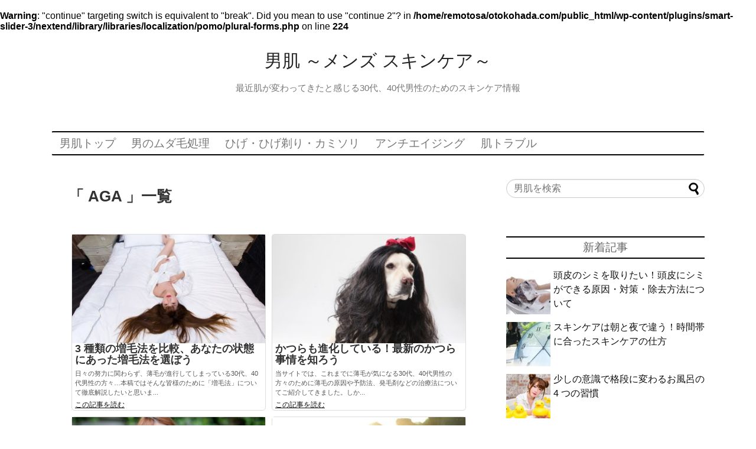

--- FILE ---
content_type: text/html; charset=UTF-8
request_url: https://otokohada.com/tag/aga/
body_size: 15614
content:
<br />
<b>Warning</b>:  "continue" targeting switch is equivalent to "break". Did you mean to use "continue 2"? in <b>/home/remotosa/otokohada.com/public_html/wp-content/plugins/smart-slider-3/nextend/library/libraries/localization/pomo/plural-forms.php</b> on line <b>224</b><br />
﻿<!DOCTYPE html>
<html lang="ja">
<head>
<meta charset="UTF-8">
  <meta name="viewport" content="width=1280, maximum-scale=1, user-scalable=yes">
<link rel="alternate" type="application/rss+xml" title="男肌 ～メンズ スキンケア～ RSS Feed" href="https://otokohada.com/feed/" />
<link rel="pingback" href="https://otokohada.com/xmlrpc.php" />
<meta name="robots" content="noindex,follow">
<!-- OGP -->
<meta property="og:type" content="website">
<meta property="og:description" content="最近肌が変わってきたと感じる30代、40代男性のためのスキンケア情報">
<meta property="og:title" content="男肌 ～メンズ スキンケア～">
<meta property="og:url" content="https://otokohada.com">
<meta property="og:site_name" content="男肌 ～メンズ スキンケア～">
<meta property="og:locale" content="ja_JP" />
<!-- /OGP -->

<title>AGA  |  男肌 ～メンズ スキンケア～</title>
<meta name='robots' content='max-image-preview:large' />
<link rel='dns-prefetch' href='//s.w.org' />
<link rel="alternate" type="application/rss+xml" title="男肌 ～メンズ スキンケア～ &raquo; フィード" href="https://otokohada.com/feed/" />
<link rel="alternate" type="application/rss+xml" title="男肌 ～メンズ スキンケア～ &raquo; コメントフィード" href="https://otokohada.com/comments/feed/" />
<link rel="alternate" type="application/rss+xml" title="男肌 ～メンズ スキンケア～ &raquo; AGA タグのフィード" href="https://otokohada.com/tag/aga/feed/" />
<script type="text/javascript">
window._wpemojiSettings = {"baseUrl":"https:\/\/s.w.org\/images\/core\/emoji\/13.1.0\/72x72\/","ext":".png","svgUrl":"https:\/\/s.w.org\/images\/core\/emoji\/13.1.0\/svg\/","svgExt":".svg","source":{"concatemoji":"https:\/\/otokohada.com\/wp-includes\/js\/wp-emoji-release.min.js"}};
/*! This file is auto-generated */
!function(e,a,t){var n,r,o,i=a.createElement("canvas"),p=i.getContext&&i.getContext("2d");function s(e,t){var a=String.fromCharCode;p.clearRect(0,0,i.width,i.height),p.fillText(a.apply(this,e),0,0);e=i.toDataURL();return p.clearRect(0,0,i.width,i.height),p.fillText(a.apply(this,t),0,0),e===i.toDataURL()}function c(e){var t=a.createElement("script");t.src=e,t.defer=t.type="text/javascript",a.getElementsByTagName("head")[0].appendChild(t)}for(o=Array("flag","emoji"),t.supports={everything:!0,everythingExceptFlag:!0},r=0;r<o.length;r++)t.supports[o[r]]=function(e){if(!p||!p.fillText)return!1;switch(p.textBaseline="top",p.font="600 32px Arial",e){case"flag":return s([127987,65039,8205,9895,65039],[127987,65039,8203,9895,65039])?!1:!s([55356,56826,55356,56819],[55356,56826,8203,55356,56819])&&!s([55356,57332,56128,56423,56128,56418,56128,56421,56128,56430,56128,56423,56128,56447],[55356,57332,8203,56128,56423,8203,56128,56418,8203,56128,56421,8203,56128,56430,8203,56128,56423,8203,56128,56447]);case"emoji":return!s([10084,65039,8205,55357,56613],[10084,65039,8203,55357,56613])}return!1}(o[r]),t.supports.everything=t.supports.everything&&t.supports[o[r]],"flag"!==o[r]&&(t.supports.everythingExceptFlag=t.supports.everythingExceptFlag&&t.supports[o[r]]);t.supports.everythingExceptFlag=t.supports.everythingExceptFlag&&!t.supports.flag,t.DOMReady=!1,t.readyCallback=function(){t.DOMReady=!0},t.supports.everything||(n=function(){t.readyCallback()},a.addEventListener?(a.addEventListener("DOMContentLoaded",n,!1),e.addEventListener("load",n,!1)):(e.attachEvent("onload",n),a.attachEvent("onreadystatechange",function(){"complete"===a.readyState&&t.readyCallback()})),(n=t.source||{}).concatemoji?c(n.concatemoji):n.wpemoji&&n.twemoji&&(c(n.twemoji),c(n.wpemoji)))}(window,document,window._wpemojiSettings);
</script>
<style type="text/css">
img.wp-smiley,
img.emoji {
	display: inline !important;
	border: none !important;
	box-shadow: none !important;
	height: 1em !important;
	width: 1em !important;
	margin: 0 0.07em !important;
	vertical-align: -0.1em !important;
	background: none !important;
	padding: 0 !important;
}
</style>
	<link rel='stylesheet' id='simplicity-style-css'  href='https://otokohada.com/wp-content/themes/simplicity2/style.css' type='text/css' media='all' />
<link rel='stylesheet' id='responsive-style-css'  href='https://otokohada.com/wp-content/themes/simplicity2/css/responsive-pc.css' type='text/css' media='all' />
<link rel='stylesheet' id='font-awesome-style-css'  href='https://otokohada.com/wp-content/themes/simplicity2/webfonts/css/font-awesome.min.css' type='text/css' media='all' />
<link rel='stylesheet' id='icomoon-style-css'  href='https://otokohada.com/wp-content/themes/simplicity2/webfonts/icomoon/style.css' type='text/css' media='all' />
<link rel='stylesheet' id='responsive-mode-style-css'  href='https://otokohada.com/wp-content/themes/simplicity2/responsive.css' type='text/css' media='all' />
<link rel='stylesheet' id='extension-style-css'  href='https://otokohada.com/wp-content/themes/simplicity2/css/extension.css' type='text/css' media='all' />
<style id='extension-style-inline-css' type='text/css'>

#site-title a {
  color:#222222;
}
#site-description {
  color:#777777;
}
#navi ul,
#navi ul.sub-menu,
#navi ul.children {
  background-color: #ffffff;
  border-color: #ffffff;
}
#navi ul li a {
  color:#777777;
}
#footer {
  background-color:#6bcdcc;
}
#h-top {
  min-height:150px;
}
ul.snsp li.twitter-page a span{
  color: #55acee;
}

ul.snsp li.facebook-page a span{
  color: #3b5998;
}

ul.snsp li.google-plus-page a span{
  color: #dd4b39;
}

ul.snsp li.instagram-page a span{
  color: #3f729b;
}

ul.snsp li.hatebu-page a span{
  color: #008fde;
}

ul.snsp li.pinterest-page a span{
  color: #cc2127;
}

ul.snsp li.youtube-page a span{
  color: #e52d27;
}

ul.snsp li.flickr-page a span{
  color: #1d1d1b;
}

ul.snsp li.line-page a span{
  color: #00c300;
}

ul.snsp li.feedly-page a span{
  color: #87bd33;
}

ul.snsp li.push7-page a span{
  color: #eeac00;
}

ul.snsp li.rss-page a span{
  color: #fe9900;
}

ul.snsp li a:hover{
  opacity: 0.7;
}
#s {
  border-radius:25px;
}

/*サイドバーの幅をレクタングル（大）の幅にする*/
#sidebar{
  width: 336px;
}
#header-in, #navi-in, #body-in, #footer-in{
  width: 1106px;
}

/* 画面幅が1110px以下の時 */
/*@media screen and (max-width:1110px){
  #header-in, #navi-in, #body-in, #footer-in {
    width: 740px;
  }

  #sidebar{
    width: auto;
  }
}*/

#header .alignleft {
  margin-right: 30px;
  max-width: none;
}
/*タイル状リスト*/
#main .entry{
  width:214px;
  margin:10px 5px 0 5px;
  border:1px solid #ddd;
  border-radius:5px;
  float:left;
  clear:none;
  overflow: visible;
}

#list .entry .entry-thumb {
  margin-top:0;
  margin-right: 0;
  margin-left:0;
  text-align:center;
  margin-bottom: 0;
}

.entry-thumb img{
  width:100%;
  height:auto;
  margin-bottom:0;
}

.entry-card-content {
  margin-left: 0;
  clear:both;
}

.entry h2 a{
  margin-top:0;
  font-size:16px;
  line-height:110%;
}

.entry .post-meta{
  margin:0;
  font-size:12px;
}

.entry-snippet{
  font-size:11px;
  padding:0 5px;
  word-wrap:break-word;
}

.entry-read a{
  font-size:12px;
  padding:0 5px;
}

.entry .post-meta .category{
  display:none;
}

.entry h2{
  padding:0 5px;
  word-wrap:break-word;
  line-height: 100%;
}

.entry-read a.entry-read-link{
  padding:5px 0;
  margin-left:5px;
  margin-right:5px;
  margin-bottom:5px;
  width:auto;
}


#main .entry{
  width:327px;
}

.entry-thumb img{
  width:327px;
}

.entry h2 a{
  font-size:18px;
}

.post-meta{
  font-size:16px;
}

@media screen and (max-width:440px){
  #main .entry{
    width:100%;
    margin:5px 0;
  }

  .entry-thumb img{
    width:100%;
  }

  .entry h2 a{
    font-size:16px;
  }

  .post-meta{
    font-size:14px;
  }
}
/*サイトタイトルを中央寄せ*/
#header .alignleft {
  text-align: center;
  max-width: none;
}

#h-top #site-title a{
  margin-right: 0;
}

#site-description{
  margin-right: 0;
}

#header .alignright {
  display: none;
}
@media screen and (max-width:639px){
  .article br{
    display: block;
  }
}

</style>
<link rel='stylesheet' id='child-style-css'  href='https://otokohada.com/wp-content/themes/simplicity2-child/style.css' type='text/css' media='all' />
<link rel='stylesheet' id='child-responsive-mode-style-css'  href='https://otokohada.com/wp-content/themes/simplicity2-child/responsive.css' type='text/css' media='all' />
<link rel='stylesheet' id='print-style-css'  href='https://otokohada.com/wp-content/themes/simplicity2/css/print.css' type='text/css' media='print' />
<link rel='stylesheet' id='wp-block-library-css'  href='https://otokohada.com/wp-includes/css/dist/block-library/style.min.css' type='text/css' media='all' />
<style id='global-styles-inline-css' type='text/css'>
body{--wp--preset--color--black: #000000;--wp--preset--color--cyan-bluish-gray: #abb8c3;--wp--preset--color--white: #ffffff;--wp--preset--color--pale-pink: #f78da7;--wp--preset--color--vivid-red: #cf2e2e;--wp--preset--color--luminous-vivid-orange: #ff6900;--wp--preset--color--luminous-vivid-amber: #fcb900;--wp--preset--color--light-green-cyan: #7bdcb5;--wp--preset--color--vivid-green-cyan: #00d084;--wp--preset--color--pale-cyan-blue: #8ed1fc;--wp--preset--color--vivid-cyan-blue: #0693e3;--wp--preset--color--vivid-purple: #9b51e0;--wp--preset--gradient--vivid-cyan-blue-to-vivid-purple: linear-gradient(135deg,rgba(6,147,227,1) 0%,rgb(155,81,224) 100%);--wp--preset--gradient--light-green-cyan-to-vivid-green-cyan: linear-gradient(135deg,rgb(122,220,180) 0%,rgb(0,208,130) 100%);--wp--preset--gradient--luminous-vivid-amber-to-luminous-vivid-orange: linear-gradient(135deg,rgba(252,185,0,1) 0%,rgba(255,105,0,1) 100%);--wp--preset--gradient--luminous-vivid-orange-to-vivid-red: linear-gradient(135deg,rgba(255,105,0,1) 0%,rgb(207,46,46) 100%);--wp--preset--gradient--very-light-gray-to-cyan-bluish-gray: linear-gradient(135deg,rgb(238,238,238) 0%,rgb(169,184,195) 100%);--wp--preset--gradient--cool-to-warm-spectrum: linear-gradient(135deg,rgb(74,234,220) 0%,rgb(151,120,209) 20%,rgb(207,42,186) 40%,rgb(238,44,130) 60%,rgb(251,105,98) 80%,rgb(254,248,76) 100%);--wp--preset--gradient--blush-light-purple: linear-gradient(135deg,rgb(255,206,236) 0%,rgb(152,150,240) 100%);--wp--preset--gradient--blush-bordeaux: linear-gradient(135deg,rgb(254,205,165) 0%,rgb(254,45,45) 50%,rgb(107,0,62) 100%);--wp--preset--gradient--luminous-dusk: linear-gradient(135deg,rgb(255,203,112) 0%,rgb(199,81,192) 50%,rgb(65,88,208) 100%);--wp--preset--gradient--pale-ocean: linear-gradient(135deg,rgb(255,245,203) 0%,rgb(182,227,212) 50%,rgb(51,167,181) 100%);--wp--preset--gradient--electric-grass: linear-gradient(135deg,rgb(202,248,128) 0%,rgb(113,206,126) 100%);--wp--preset--gradient--midnight: linear-gradient(135deg,rgb(2,3,129) 0%,rgb(40,116,252) 100%);--wp--preset--duotone--dark-grayscale: url('#wp-duotone-dark-grayscale');--wp--preset--duotone--grayscale: url('#wp-duotone-grayscale');--wp--preset--duotone--purple-yellow: url('#wp-duotone-purple-yellow');--wp--preset--duotone--blue-red: url('#wp-duotone-blue-red');--wp--preset--duotone--midnight: url('#wp-duotone-midnight');--wp--preset--duotone--magenta-yellow: url('#wp-duotone-magenta-yellow');--wp--preset--duotone--purple-green: url('#wp-duotone-purple-green');--wp--preset--duotone--blue-orange: url('#wp-duotone-blue-orange');--wp--preset--font-size--small: 13px;--wp--preset--font-size--medium: 20px;--wp--preset--font-size--large: 36px;--wp--preset--font-size--x-large: 42px;}.has-black-color{color: var(--wp--preset--color--black) !important;}.has-cyan-bluish-gray-color{color: var(--wp--preset--color--cyan-bluish-gray) !important;}.has-white-color{color: var(--wp--preset--color--white) !important;}.has-pale-pink-color{color: var(--wp--preset--color--pale-pink) !important;}.has-vivid-red-color{color: var(--wp--preset--color--vivid-red) !important;}.has-luminous-vivid-orange-color{color: var(--wp--preset--color--luminous-vivid-orange) !important;}.has-luminous-vivid-amber-color{color: var(--wp--preset--color--luminous-vivid-amber) !important;}.has-light-green-cyan-color{color: var(--wp--preset--color--light-green-cyan) !important;}.has-vivid-green-cyan-color{color: var(--wp--preset--color--vivid-green-cyan) !important;}.has-pale-cyan-blue-color{color: var(--wp--preset--color--pale-cyan-blue) !important;}.has-vivid-cyan-blue-color{color: var(--wp--preset--color--vivid-cyan-blue) !important;}.has-vivid-purple-color{color: var(--wp--preset--color--vivid-purple) !important;}.has-black-background-color{background-color: var(--wp--preset--color--black) !important;}.has-cyan-bluish-gray-background-color{background-color: var(--wp--preset--color--cyan-bluish-gray) !important;}.has-white-background-color{background-color: var(--wp--preset--color--white) !important;}.has-pale-pink-background-color{background-color: var(--wp--preset--color--pale-pink) !important;}.has-vivid-red-background-color{background-color: var(--wp--preset--color--vivid-red) !important;}.has-luminous-vivid-orange-background-color{background-color: var(--wp--preset--color--luminous-vivid-orange) !important;}.has-luminous-vivid-amber-background-color{background-color: var(--wp--preset--color--luminous-vivid-amber) !important;}.has-light-green-cyan-background-color{background-color: var(--wp--preset--color--light-green-cyan) !important;}.has-vivid-green-cyan-background-color{background-color: var(--wp--preset--color--vivid-green-cyan) !important;}.has-pale-cyan-blue-background-color{background-color: var(--wp--preset--color--pale-cyan-blue) !important;}.has-vivid-cyan-blue-background-color{background-color: var(--wp--preset--color--vivid-cyan-blue) !important;}.has-vivid-purple-background-color{background-color: var(--wp--preset--color--vivid-purple) !important;}.has-black-border-color{border-color: var(--wp--preset--color--black) !important;}.has-cyan-bluish-gray-border-color{border-color: var(--wp--preset--color--cyan-bluish-gray) !important;}.has-white-border-color{border-color: var(--wp--preset--color--white) !important;}.has-pale-pink-border-color{border-color: var(--wp--preset--color--pale-pink) !important;}.has-vivid-red-border-color{border-color: var(--wp--preset--color--vivid-red) !important;}.has-luminous-vivid-orange-border-color{border-color: var(--wp--preset--color--luminous-vivid-orange) !important;}.has-luminous-vivid-amber-border-color{border-color: var(--wp--preset--color--luminous-vivid-amber) !important;}.has-light-green-cyan-border-color{border-color: var(--wp--preset--color--light-green-cyan) !important;}.has-vivid-green-cyan-border-color{border-color: var(--wp--preset--color--vivid-green-cyan) !important;}.has-pale-cyan-blue-border-color{border-color: var(--wp--preset--color--pale-cyan-blue) !important;}.has-vivid-cyan-blue-border-color{border-color: var(--wp--preset--color--vivid-cyan-blue) !important;}.has-vivid-purple-border-color{border-color: var(--wp--preset--color--vivid-purple) !important;}.has-vivid-cyan-blue-to-vivid-purple-gradient-background{background: var(--wp--preset--gradient--vivid-cyan-blue-to-vivid-purple) !important;}.has-light-green-cyan-to-vivid-green-cyan-gradient-background{background: var(--wp--preset--gradient--light-green-cyan-to-vivid-green-cyan) !important;}.has-luminous-vivid-amber-to-luminous-vivid-orange-gradient-background{background: var(--wp--preset--gradient--luminous-vivid-amber-to-luminous-vivid-orange) !important;}.has-luminous-vivid-orange-to-vivid-red-gradient-background{background: var(--wp--preset--gradient--luminous-vivid-orange-to-vivid-red) !important;}.has-very-light-gray-to-cyan-bluish-gray-gradient-background{background: var(--wp--preset--gradient--very-light-gray-to-cyan-bluish-gray) !important;}.has-cool-to-warm-spectrum-gradient-background{background: var(--wp--preset--gradient--cool-to-warm-spectrum) !important;}.has-blush-light-purple-gradient-background{background: var(--wp--preset--gradient--blush-light-purple) !important;}.has-blush-bordeaux-gradient-background{background: var(--wp--preset--gradient--blush-bordeaux) !important;}.has-luminous-dusk-gradient-background{background: var(--wp--preset--gradient--luminous-dusk) !important;}.has-pale-ocean-gradient-background{background: var(--wp--preset--gradient--pale-ocean) !important;}.has-electric-grass-gradient-background{background: var(--wp--preset--gradient--electric-grass) !important;}.has-midnight-gradient-background{background: var(--wp--preset--gradient--midnight) !important;}.has-small-font-size{font-size: var(--wp--preset--font-size--small) !important;}.has-medium-font-size{font-size: var(--wp--preset--font-size--medium) !important;}.has-large-font-size{font-size: var(--wp--preset--font-size--large) !important;}.has-x-large-font-size{font-size: var(--wp--preset--font-size--x-large) !important;}
</style>
<link rel='stylesheet' id='contact-form-7-css'  href='https://otokohada.com/wp-content/plugins/contact-form-7/includes/css/styles.css' type='text/css' media='all' />
<link rel='stylesheet' id='toc-screen-css'  href='https://otokohada.com/wp-content/plugins/table-of-contents-plus/screen.min.css' type='text/css' media='all' />
<!--n2css--><script type='text/javascript' src='https://otokohada.com/wp-includes/js/jquery/jquery.min.js' id='jquery-core-js'></script>
<script type='text/javascript' src='https://otokohada.com/wp-includes/js/jquery/jquery-migrate.min.js' id='jquery-migrate-js'></script>
<link rel="EditURI" type="application/rsd+xml" title="RSD" href="https://otokohada.com/xmlrpc.php?rsd" />
<link rel="wlwmanifest" type="application/wlwmanifest+xml" href="https://otokohada.com/wp-includes/wlwmanifest.xml" /> 
<meta name="generator" content="WordPress 5.9.12" />
<style type="text/css">div#toc_container {width: 75%;}</style></head>
  <body class="archive tag tag-aga tag-136" itemscope itemtype="http://schema.org/WebPage">
    <div id="container">

      <!-- header -->
      <header itemscope itemtype="http://schema.org/WPHeader">
        <div id="header" class="clearfix">
          <div id="header-in">

                        <div id="h-top">
              <!-- モバイルメニュー表示用のボタン -->
<div id="mobile-menu">
  <a id="mobile-menu-toggle" href="#"><span class="fa fa-bars fa-2x"></span></a>
</div>

              <div class="alignleft top-title-catchphrase">
                <!-- サイトのタイトル -->
<p id="site-title" itemscope itemtype="http://schema.org/Organization">
  <a href="https://otokohada.com/">男肌 ～メンズ スキンケア～</a></p>
<!-- サイトの概要 -->
<p id="site-description">
  最近肌が変わってきたと感じる30代、40代男性のためのスキンケア情報</p>
              </div>

              <div class="alignright top-sns-follows">
                              </div>

            </div><!-- /#h-top -->
          </div><!-- /#header-in -->
        </div><!-- /#header -->
      </header>

      <!-- Navigation -->
<nav itemscope itemtype="http://schema.org/SiteNavigationElement">
  <div id="navi">
      	<div id="navi-in">
      <div class="menu-global-navigation-container"><ul id="menu-global-navigation" class="menu"><li id="menu-item-36" class="menu-item menu-item-type-custom menu-item-object-custom menu-item-home menu-item-36"><a href="http://otokohada.com">男肌トップ</a></li>
<li id="menu-item-1236" class="menu-item menu-item-type-custom menu-item-object-custom menu-item-1236"><a href="http://otokohada.com/mudage-shori/top">男のムダ毛処理</a></li>
<li id="menu-item-458" class="menu-item menu-item-type-taxonomy menu-item-object-category menu-item-458"><a href="https://otokohada.com/category/hige-shaving/">ひげ・ひげ剃り・カミソリ</a></li>
<li id="menu-item-459" class="menu-item menu-item-type-taxonomy menu-item-object-category menu-item-459"><a href="https://otokohada.com/category/anti-aging/">アンチエイジング</a></li>
<li id="menu-item-774" class="menu-item menu-item-type-taxonomy menu-item-object-category menu-item-774"><a href="https://otokohada.com/category/skin-trouble/">肌トラブル</a></li>
</ul></div>    </div><!-- /#navi-in -->
  </div><!-- /#navi -->
</nav>
<!-- /Navigation -->
      <!-- 本体部分 -->
      <div id="body">
        <div id="body-in">

          
          <!-- main -->
          <main itemscope itemprop="mainContentOfPage">
            <div id="main" itemtype="http://schema.org/Blog">



  <h1 id="archive-title">「
        AGA      」一覧  </h1>






<div id="list">
<!-- 記事一覧 -->
<article id="post-802" class="entry cf entry-tile post-802 post type-post status-publish format-standard has-post-thumbnail category-ikumou_aga tag-aga tag-97 tag-158 tag-140 tag-135 tag-107 tag-96 tag-44">
  <figure class="entry-thumb">
                  <a href="https://otokohada.com/ikumou_aga/three-methods-to-increase-hair-volume/" class="entry-image entry-image-link" title="3 種類の増毛法を比較、あなたの状態にあった増毛法を選ぼう"><img width="320" height="180" src="https://otokohada.com/wp-content/uploads/2017/04/EyeCatch0094-320x180.jpg" class="entry-thumnail wp-post-image" alt="3 種類の増毛法を比較、あなたの状態にあった増毛法を選ぼう" /></a>
            </figure><!-- /.entry-thumb -->

  <div class="entry-card-content">
  <header>
    <h2><a href="https://otokohada.com/ikumou_aga/three-methods-to-increase-hair-volume/" class="entry-title entry-title-link" title="3 種類の増毛法を比較、あなたの状態にあった増毛法を選ぼう">3 種類の増毛法を比較、あなたの状態にあった増毛法を選ぼう</a></h2>
    <p class="post-meta">
      
      
      
      
    </p><!-- /.post-meta -->
      </header>
  <p class="entry-snippet">日々の努力に関わらず、薄毛が進行してしまっている30代、40代男性の方々…本稿ではそんな皆様のために「増毛法」について徹底解説したいと思いま...</p>

    <footer>
    <p class="entry-read"><a href="https://otokohada.com/ikumou_aga/three-methods-to-increase-hair-volume/" class="entry-read-link">この記事を読む</a></p>
  </footer>
  
</div><!-- /.entry-card-content -->
</article><article id="post-801" class="entry cf entry-tile post-801 post type-post status-publish format-standard has-post-thumbnail category-ikumou_aga tag-aga tag-157 tag-97 tag-140 tag-135 tag-107 tag-96 tag-44">
  <figure class="entry-thumb">
                  <a href="https://otokohada.com/ikumou_aga/wigs/" class="entry-image entry-image-link" title="かつらも進化している！最新のかつら事情を知ろう"><img width="320" height="180" src="https://otokohada.com/wp-content/uploads/2017/04/EyeCatch0093-320x180.jpg" class="entry-thumnail wp-post-image" alt="かつらも進化している！最新のかつら事情を知ろう" loading="lazy" /></a>
            </figure><!-- /.entry-thumb -->

  <div class="entry-card-content">
  <header>
    <h2><a href="https://otokohada.com/ikumou_aga/wigs/" class="entry-title entry-title-link" title="かつらも進化している！最新のかつら事情を知ろう">かつらも進化している！最新のかつら事情を知ろう</a></h2>
    <p class="post-meta">
      
      
      
      
    </p><!-- /.post-meta -->
      </header>
  <p class="entry-snippet">当サイトでは、これまでに薄毛が気になる30代、40代男性の方々のために薄毛の原因や予防法、発毛剤などの治療法についてご紹介してきました。しか...</p>

    <footer>
    <p class="entry-read"><a href="https://otokohada.com/ikumou_aga/wigs/" class="entry-read-link">この記事を読む</a></p>
  </footer>
  
</div><!-- /.entry-card-content -->
</article><article id="post-800" class="entry cf entry-tile post-800 post type-post status-publish format-standard has-post-thumbnail category-ikumou_aga tag-aga tag-155 tag-97 tag-140 tag-74 tag-135 tag-107 tag-96 tag-44 tag-156">
  <figure class="entry-thumb">
                  <a href="https://otokohada.com/ikumou_aga/hairloss_vs_styling/" class="entry-image entry-image-link" title="パーマ・ヘアカラー・ワックスって薄毛の原因になるの？"><img width="320" height="180" src="https://otokohada.com/wp-content/uploads/2017/04/EyeCatch0092-320x180.jpg" class="entry-thumnail wp-post-image" alt="パーマ・ヘアカラー・ワックスって薄毛の原因になるの？" loading="lazy" /></a>
            </figure><!-- /.entry-thumb -->

  <div class="entry-card-content">
  <header>
    <h2><a href="https://otokohada.com/ikumou_aga/hairloss_vs_styling/" class="entry-title entry-title-link" title="パーマ・ヘアカラー・ワックスって薄毛の原因になるの？">パーマ・ヘアカラー・ワックスって薄毛の原因になるの？</a></h2>
    <p class="post-meta">
      
      
      
      
    </p><!-- /.post-meta -->
      </header>
  <p class="entry-snippet">30代、40代男性のなかには、パーマやヘアカラーでおしゃれを楽しんでいる方も多いと思います。また、整髪料で髪を整えるのは、今や男性にとってお...</p>

    <footer>
    <p class="entry-read"><a href="https://otokohada.com/ikumou_aga/hairloss_vs_styling/" class="entry-read-link">この記事を読む</a></p>
  </footer>
  
</div><!-- /.entry-card-content -->
</article><article id="post-799" class="entry cf entry-tile post-799 post type-post status-publish format-standard has-post-thumbnail category-ikumou_aga tag-aga tag-97 tag-49 tag-74 tag-135 tag-107 tag-96 tag-44">
  <figure class="entry-thumb">
                  <a href="https://otokohada.com/ikumou_aga/seaweed/" class="entry-image entry-image-link" title="ワカメを食べると毛が生えるのか？発毛の仕組みから効果的な食べ物を知る"><img width="320" height="180" src="https://otokohada.com/wp-content/uploads/2017/04/EyeCatch0091-320x180.jpg" class="entry-thumnail wp-post-image" alt="ワカメを食べると毛が生えるのか？発毛の仕組みから効果的な食べ物を知る" loading="lazy" /></a>
            </figure><!-- /.entry-thumb -->

  <div class="entry-card-content">
  <header>
    <h2><a href="https://otokohada.com/ikumou_aga/seaweed/" class="entry-title entry-title-link" title="ワカメを食べると毛が生えるのか？発毛の仕組みから効果的な食べ物を知る">ワカメを食べると毛が生えるのか？発毛の仕組みから効果的な食べ物を知る</a></h2>
    <p class="post-meta">
      
      
      
      
    </p><!-- /.post-meta -->
      </header>
  <p class="entry-snippet">昔から「ワカメを食べると髪が生える」なんて言われていますよね。薄毛に悩む30代、40代男性なら、藁にもすがる気持ちで試した方もいらっしゃるか...</p>

    <footer>
    <p class="entry-read"><a href="https://otokohada.com/ikumou_aga/seaweed/" class="entry-read-link">この記事を読む</a></p>
  </footer>
  
</div><!-- /.entry-card-content -->
</article><article id="post-798" class="entry cf entry-tile post-798 post type-post status-publish format-standard has-post-thumbnail category-ikumou_aga tag-aga tag-97 tag-74 tag-135 tag-124 tag-107 tag-96 tag-44">
  <figure class="entry-thumb">
                  <a href="https://otokohada.com/ikumou_aga/bald-vs-white-hair/" class="entry-image entry-image-link" title="白髪の人はハゲないって本当？白髪と薄毛の関係を知ろう"><img width="320" height="180" src="https://otokohada.com/wp-content/uploads/2017/04/EyeCatch0090-320x180.jpg" class="entry-thumnail wp-post-image" alt="白髪の人はハゲないって本当？白髪と薄毛の関係を知ろう" loading="lazy" /></a>
            </figure><!-- /.entry-thumb -->

  <div class="entry-card-content">
  <header>
    <h2><a href="https://otokohada.com/ikumou_aga/bald-vs-white-hair/" class="entry-title entry-title-link" title="白髪の人はハゲないって本当？白髪と薄毛の関係を知ろう">白髪の人はハゲないって本当？白髪と薄毛の関係を知ろう</a></h2>
    <p class="post-meta">
      
      
      
      
    </p><!-- /.post-meta -->
      </header>
  <p class="entry-snippet">薄毛は30代40代男性にとって切実な問題ですが、ほぼ同時期にぶつかる髪の問題といえば「白髪」ですよね。生え際やこめかみに光るものを見つけたら...</p>

    <footer>
    <p class="entry-read"><a href="https://otokohada.com/ikumou_aga/bald-vs-white-hair/" class="entry-read-link">この記事を読む</a></p>
  </footer>
  
</div><!-- /.entry-card-content -->
</article><article id="post-699" class="entry cf entry-tile post-699 post type-post status-publish format-standard has-post-thumbnail category-ikumou_aga tag-aga tag-144 tag-97 tag-140 tag-135 tag-107 tag-96 tag-44">
  <figure class="entry-thumb">
                  <a href="https://otokohada.com/ikumou_aga/three-types-of-shampoo/" class="entry-image entry-image-link" title="シャンプーを 3 つのタイプに分類。薄毛が心配な男性が選ぶタイプは？"><img width="320" height="180" src="https://otokohada.com/wp-content/uploads/2017/03/Eyecatch0081-320x180.jpg" class="entry-thumnail wp-post-image" alt="シャンプーを 3 つのタイプに分類。薄毛が心配な男性が選ぶタイプは？" loading="lazy" /></a>
            </figure><!-- /.entry-thumb -->

  <div class="entry-card-content">
  <header>
    <h2><a href="https://otokohada.com/ikumou_aga/three-types-of-shampoo/" class="entry-title entry-title-link" title="シャンプーを 3 つのタイプに分類。薄毛が心配な男性が選ぶタイプは？">シャンプーを 3 つのタイプに分類。薄毛が心配な男性が選ぶタイプは？</a></h2>
    <p class="post-meta">
      
      
      
      
    </p><!-- /.post-meta -->
      </header>
  <p class="entry-snippet">シャンプーの洗浄成分には、様々なタイプがあります。それぞれ、洗浄力や頭皮への影響で違いがあるのですが、薄毛が心配になり始めた30代、40代男...</p>

    <footer>
    <p class="entry-read"><a href="https://otokohada.com/ikumou_aga/three-types-of-shampoo/" class="entry-read-link">この記事を読む</a></p>
  </footer>
  
</div><!-- /.entry-card-content -->
</article><article id="post-696" class="entry cf entry-tile post-696 post type-post status-publish format-standard has-post-thumbnail category-ikumou_aga tag-aga tag-144 tag-145 tag-146 tag-97 tag-140 tag-135 tag-107 tag-96 tag-44">
  <figure class="entry-thumb">
                  <a href="https://otokohada.com/ikumou_aga/silicone_free_shampoo/" class="entry-image entry-image-link" title="ノンシリコンシャンプーが薄毛に効くって本当？シリコンって悪いの？"><img width="320" height="180" src="https://otokohada.com/wp-content/uploads/2017/04/Eyecatch0080-320x180.jpg" class="entry-thumnail wp-post-image" alt="ノンシリコンシャンプーが薄毛に効くって本当？シリコンって悪いの？" loading="lazy" /></a>
            </figure><!-- /.entry-thumb -->

  <div class="entry-card-content">
  <header>
    <h2><a href="https://otokohada.com/ikumou_aga/silicone_free_shampoo/" class="entry-title entry-title-link" title="ノンシリコンシャンプーが薄毛に効くって本当？シリコンって悪いの？">ノンシリコンシャンプーが薄毛に効くって本当？シリコンって悪いの？</a></h2>
    <p class="post-meta">
      
      
      
      
    </p><!-- /.post-meta -->
      </header>
  <p class="entry-snippet">薄毛の原因は遺伝や血行不良など様々ありますが、頭皮の環境も大きな一因です。
30代、40代男性はどうしても皮脂の分泌が過剰になることが多く...</p>

    <footer>
    <p class="entry-read"><a href="https://otokohada.com/ikumou_aga/silicone_free_shampoo/" class="entry-read-link">この記事を読む</a></p>
  </footer>
  
</div><!-- /.entry-card-content -->
</article><article id="post-694" class="entry cf entry-tile post-694 post type-post status-publish format-standard has-post-thumbnail category-ikumou_aga tag-aga tag-97 tag-135 tag-107 tag-142 tag-96 tag-44">
  <figure class="entry-thumb">
                  <a href="https://otokohada.com/ikumou_aga/agents_with_proven_ingredients/" class="entry-image entry-image-link" title="裏付けがないものを選ぶな！有効性が実証された成分を配合した育毛剤を紹介"><img width="320" height="180" src="https://otokohada.com/wp-content/uploads/2017/03/Eyecatch0079-320x180.jpg" class="entry-thumnail wp-post-image" alt="裏付けがないものを選ぶな！有効性が実証された成分を配合した育毛剤を紹介" loading="lazy" /></a>
            </figure><!-- /.entry-thumb -->

  <div class="entry-card-content">
  <header>
    <h2><a href="https://otokohada.com/ikumou_aga/agents_with_proven_ingredients/" class="entry-title entry-title-link" title="裏付けがないものを選ぶな！有効性が実証された成分を配合した育毛剤を紹介">裏付けがないものを選ぶな！有効性が実証された成分を配合した育毛剤を紹介</a></h2>
    <p class="post-meta">
      
      
      
      
    </p><!-- /.post-meta -->
      </header>
  <p class="entry-snippet">薄毛が気になる30代、40代男性なら一度は「育毛」や「育毛剤」で検索したことがあるのではないでしょうか？すると、育毛剤を紹介する記事が山と出...</p>

    <footer>
    <p class="entry-read"><a href="https://otokohada.com/ikumou_aga/agents_with_proven_ingredients/" class="entry-read-link">この記事を読む</a></p>
  </footer>
  
</div><!-- /.entry-card-content -->
</article><article id="post-692" class="entry cf entry-tile post-692 post type-post status-publish format-standard has-post-thumbnail category-ikumou_aga tag-aga tag-97 tag-135 tag-143 tag-107 tag-142 tag-96 tag-44 tag-141">
  <figure class="entry-thumb">
                  <a href="https://otokohada.com/ikumou_aga/agents_that_support_hair_growth/" class="entry-image entry-image-link" title="薄毛に悩む30代、40代男性の救世主！発毛剤・AGA治療薬を徹底解説！"><img width="320" height="180" src="https://otokohada.com/wp-content/uploads/2017/03/Eyecatch0078-320x180.jpg" class="entry-thumnail wp-post-image" alt="薄毛に悩む30代、40代男性の救世主！発毛剤・AGA治療薬を徹底解説！" loading="lazy" /></a>
            </figure><!-- /.entry-thumb -->

  <div class="entry-card-content">
  <header>
    <h2><a href="https://otokohada.com/ikumou_aga/agents_that_support_hair_growth/" class="entry-title entry-title-link" title="薄毛に悩む30代、40代男性の救世主！発毛剤・AGA治療薬を徹底解説！">薄毛に悩む30代、40代男性の救世主！発毛剤・AGA治療薬を徹底解説！</a></h2>
    <p class="post-meta">
      
      
      
      
    </p><!-- /.post-meta -->
      </header>
  <p class="entry-snippet">「発毛剤」「育毛剤」「養毛剤」、これらは同じような場面で聞く言葉ですが、それぞれまったく用途が異なります。以前紹介したように、この中でも「発...</p>

    <footer>
    <p class="entry-read"><a href="https://otokohada.com/ikumou_aga/agents_that_support_hair_growth/" class="entry-read-link">この記事を読む</a></p>
  </footer>
  
</div><!-- /.entry-card-content -->
</article><article id="post-690" class="entry cf entry-tile post-690 post type-post status-publish format-standard has-post-thumbnail category-ikumou_aga tag-aga tag-97 tag-135 tag-143 tag-107 tag-142 tag-96 tag-44 tag-141">
  <figure class="entry-thumb">
                  <a href="https://otokohada.com/ikumou_aga/different-types-of-medical-care/" class="entry-image entry-image-link" title="「養毛剤」「育毛剤」「発毛剤」薄毛対策薬の違いを知っていますか？"><img width="320" height="180" src="https://otokohada.com/wp-content/uploads/2017/03/EyeCatch0077-320x180.jpg" class="entry-thumnail wp-post-image" alt="「養毛剤」「育毛剤」「発毛剤」薄毛対策薬の違いを知っていますか？" loading="lazy" /></a>
            </figure><!-- /.entry-thumb -->

  <div class="entry-card-content">
  <header>
    <h2><a href="https://otokohada.com/ikumou_aga/different-types-of-medical-care/" class="entry-title entry-title-link" title="「養毛剤」「育毛剤」「発毛剤」薄毛対策薬の違いを知っていますか？">「養毛剤」「育毛剤」「発毛剤」薄毛対策薬の違いを知っていますか？</a></h2>
    <p class="post-meta">
      
      
      
      
    </p><!-- /.post-meta -->
      </header>
  <p class="entry-snippet">薬局に行くと育毛剤やヘアケア用品がズラリと並んでいます。インターネットを見ても、「劇的な効果が！」なんてレビューとともに様々な商品が紹介され...</p>

    <footer>
    <p class="entry-read"><a href="https://otokohada.com/ikumou_aga/different-types-of-medical-care/" class="entry-read-link">この記事を読む</a></p>
  </footer>
  
</div><!-- /.entry-card-content -->
</article><article id="post-688" class="entry cf entry-tile post-688 post type-post status-publish format-standard has-post-thumbnail category-ikumou_aga tag-aga tag-97 tag-140 tag-135 tag-107 tag-96 tag-44">
  <figure class="entry-thumb">
                  <a href="https://otokohada.com/ikumou_aga/how-to-wash-your-hair/" class="entry-image entry-image-link" title="正しい洗髪方法(How-To)。 シャンプーは薄毛の毒にも薬にもなる！？"><img width="320" height="180" src="https://otokohada.com/wp-content/uploads/2017/03/EyeCatch0076-320x180.jpg" class="entry-thumnail wp-post-image" alt="正しい洗髪方法(How-To)。 シャンプーは薄毛の毒にも薬にもなる！？" loading="lazy" /></a>
            </figure><!-- /.entry-thumb -->

  <div class="entry-card-content">
  <header>
    <h2><a href="https://otokohada.com/ikumou_aga/how-to-wash-your-hair/" class="entry-title entry-title-link" title="正しい洗髪方法(How-To)。 シャンプーは薄毛の毒にも薬にもなる！？">正しい洗髪方法(How-To)。 シャンプーは薄毛の毒にも薬にもなる！？</a></h2>
    <p class="post-meta">
      
      
      
      
    </p><!-- /.post-meta -->
      </header>
  <p class="entry-snippet">30代、40代なら、誰もが気になる薄毛。近年はAGAと呼ばれ、様々な治療法や育毛用品が紹介されるようになりました。しかし、特別な治療や薬剤を...</p>

    <footer>
    <p class="entry-read"><a href="https://otokohada.com/ikumou_aga/how-to-wash-your-hair/" class="entry-read-link">この記事を読む</a></p>
  </footer>
  
</div><!-- /.entry-card-content -->
</article><article id="post-686" class="entry cf entry-tile post-686 post type-post status-publish format-standard has-post-thumbnail category-ikumou_aga tag-aga tag-97 tag-135 tag-139 tag-107 tag-138 tag-96 tag-44">
  <figure class="entry-thumb">
                  <a href="https://otokohada.com/ikumou_aga/4-major-cause-of-hair-stress/" class="entry-image entry-image-link" title="30代、40代男性の頭皮に襲いかかる 4 つの代表的な物理ストレス"><img width="320" height="180" src="https://otokohada.com/wp-content/uploads/2017/03/EyeCatch0075-320x180.jpg" class="entry-thumnail wp-post-image" alt="30代、40代男性の頭皮に襲いかかる 4 つの代表的な物理ストレス" loading="lazy" /></a>
            </figure><!-- /.entry-thumb -->

  <div class="entry-card-content">
  <header>
    <h2><a href="https://otokohada.com/ikumou_aga/4-major-cause-of-hair-stress/" class="entry-title entry-title-link" title="30代、40代男性の頭皮に襲いかかる 4 つの代表的な物理ストレス">30代、40代男性の頭皮に襲いかかる 4 つの代表的な物理ストレス</a></h2>
    <p class="post-meta">
      
      
      
      
    </p><!-- /.post-meta -->
      </header>
  <p class="entry-snippet">ストレスが薄毛の原因になるのは、よく知られていますね。当サイトでも、ストレスと薄毛の関係は別記事で扱っていますので是非ご覧下さい。
関連記...</p>

    <footer>
    <p class="entry-read"><a href="https://otokohada.com/ikumou_aga/4-major-cause-of-hair-stress/" class="entry-read-link">この記事を読む</a></p>
  </footer>
  
</div><!-- /.entry-card-content -->
</article><article id="post-684" class="entry cf entry-tile post-684 post type-post status-publish format-standard has-post-thumbnail category-ikumou_aga tag-aga tag-97 tag-74 tag-135 tag-107 tag-96 tag-44">
  <figure class="entry-thumb">
                  <a href="https://otokohada.com/ikumou_aga/daily-habits-that-cause-hairloss/" class="entry-image entry-image-link" title="乱れた生活習慣が薄毛につながる原因を仕組みから理解する"><img width="320" height="180" src="https://otokohada.com/wp-content/uploads/2017/03/Eyecatch0074-320x180.jpg" class="entry-thumnail wp-post-image" alt="乱れた生活習慣が薄毛につながる原因を仕組みから理解する" loading="lazy" /></a>
            </figure><!-- /.entry-thumb -->

  <div class="entry-card-content">
  <header>
    <h2><a href="https://otokohada.com/ikumou_aga/daily-habits-that-cause-hairloss/" class="entry-title entry-title-link" title="乱れた生活習慣が薄毛につながる原因を仕組みから理解する">乱れた生活習慣が薄毛につながる原因を仕組みから理解する</a></h2>
    <p class="post-meta">
      
      
      
      
    </p><!-- /.post-meta -->
      </header>
  <p class="entry-snippet">30代、40代男性なら関心を持たずにはいられない薄毛。その原因は様々です。
ストレスや食べ物などの生活習慣が薄毛の原因としてよく知られてい...</p>

    <footer>
    <p class="entry-read"><a href="https://otokohada.com/ikumou_aga/daily-habits-that-cause-hairloss/" class="entry-read-link">この記事を読む</a></p>
  </footer>
  
</div><!-- /.entry-card-content -->
</article><article id="post-681" class="entry cf entry-tile post-681 post type-post status-publish format-standard has-post-thumbnail category-ikumou_aga tag-aga tag-97 tag-95 tag-135 tag-107 tag-96 tag-137 tag-44">
  <figure class="entry-thumb">
                  <a href="https://otokohada.com/ikumou_aga/genetics_and_hairloss/" class="entry-image entry-image-link" title="薄毛と遺伝の関係を理解する。男性ホルモンは悪ではない！"><img width="320" height="180" src="https://otokohada.com/wp-content/uploads/2017/03/Eyecatch0073-320x180.jpg" class="entry-thumnail wp-post-image" alt="薄毛と遺伝の関係を理解する。男性ホルモンは悪ではない！" loading="lazy" /></a>
            </figure><!-- /.entry-thumb -->

  <div class="entry-card-content">
  <header>
    <h2><a href="https://otokohada.com/ikumou_aga/genetics_and_hairloss/" class="entry-title entry-title-link" title="薄毛と遺伝の関係を理解する。男性ホルモンは悪ではない！">薄毛と遺伝の関係を理解する。男性ホルモンは悪ではない！</a></h2>
    <p class="post-meta">
      
      
      
      
    </p><!-- /.post-meta -->
      </header>
  <p class="entry-snippet">30代・40代男性なら、誰もが心配な薄毛の問題。特に気になるのは、世間でまことしやかに言われている「薄毛は遺伝する」という説ではないでしょう...</p>

    <footer>
    <p class="entry-read"><a href="https://otokohada.com/ikumou_aga/genetics_and_hairloss/" class="entry-read-link">この記事を読む</a></p>
  </footer>
  
</div><!-- /.entry-card-content -->
</article><article id="post-679" class="entry cf entry-tile post-679 post type-post status-publish format-standard has-post-thumbnail category-ikumou_aga tag-aga tag-97 tag-135 tag-107 tag-96 tag-44">
  <figure class="entry-thumb">
                  <a href="https://otokohada.com/ikumou_aga/the-hair101/" class="entry-image entry-image-link" title="30代、40代男性の頭を悩ます薄毛を知るための毛髪の基礎知識"><img width="320" height="180" src="https://otokohada.com/wp-content/uploads/2017/03/Eyecatch0072-320x180.png" class="entry-thumnail wp-post-image" alt="30代、40代男性の頭を悩ます薄毛を知るための毛髪の基礎知識" loading="lazy" /></a>
            </figure><!-- /.entry-thumb -->

  <div class="entry-card-content">
  <header>
    <h2><a href="https://otokohada.com/ikumou_aga/the-hair101/" class="entry-title entry-title-link" title="30代、40代男性の頭を悩ます薄毛を知るための毛髪の基礎知識">30代、40代男性の頭を悩ます薄毛を知るための毛髪の基礎知識</a></h2>
    <p class="post-meta">
      
      
      
      
    </p><!-- /.post-meta -->
      </header>
  <p class="entry-snippet">30代、40代の男性にとって、最も身近で避けて通れない問題、それが「薄毛」ではないでしょうか。
「額が後退してきた」「ボリュームが無くなっ...</p>

    <footer>
    <p class="entry-read"><a href="https://otokohada.com/ikumou_aga/the-hair101/" class="entry-read-link">この記事を読む</a></p>
  </footer>
  
</div><!-- /.entry-card-content -->
</article>  <div class="clear"></div>
</div><!-- /#list -->




            </div><!-- /#main -->
          </main>
        <!-- sidebar -->
<div id="sidebar" role="complementary">
    
  <div id="sidebar-widget">
  <!-- ウイジェット -->
  <aside id="search-2" class="widget widget_search"><form method="get" id="searchform" action="https://otokohada.com/">
	<input type="text" placeholder="男肌を検索" name="s" id="s">
	<input type="submit" id="searchsubmit" value="">
</form></aside>            <aside id="new_entries-2" class="widget widget_new_entries">      <h3 class="widget_title sidebar_widget_title">      新着記事      </h3>      <ul class="new-entrys">
<li class="new-entry">
  <div class="new-entry-thumb">
      <a href="https://otokohada.com/skin-trouble/shimi-sobakasu-yobou/head-protection/" class="new-entry-image" title="頭皮のシミを取りたい！頭皮にシミができる原因・対策・除去方法について"><img width="100" height="100" src="https://otokohada.com/wp-content/uploads/2018/08/Eyecatch0070v2-100x100.jpg" class="attachment-thumb100 size-thumb100 wp-post-image" alt="頭皮のシミを取りたい！頭皮にシミができる原因・対策・除去方法について" loading="lazy" srcset="https://otokohada.com/wp-content/uploads/2018/08/Eyecatch0070v2-100x100.jpg 100w, https://otokohada.com/wp-content/uploads/2018/08/Eyecatch0070v2-250x250.jpg 250w, https://otokohada.com/wp-content/uploads/2018/08/Eyecatch0070v2-150x150.jpg 150w" sizes="(max-width: 100px) 100vw, 100px" /></a>
    </div><!-- /.new-entry-thumb -->

  <div class="new-entry-content">
    <a href="https://otokohada.com/skin-trouble/shimi-sobakasu-yobou/head-protection/" class="new-entry-title" title="頭皮のシミを取りたい！頭皮にシミができる原因・対策・除去方法について">頭皮のシミを取りたい！頭皮にシミができる原因・対策・除去方法について</a>
  </div><!-- /.new-entry-content -->

</li><!-- /.new-entry -->
<li class="new-entry">
  <div class="new-entry-thumb">
      <a href="https://otokohada.com/mens-lifestyle/skincare-day-and-night/" class="new-entry-image" title="スキンケアは朝と夜で違う！時間帯に合ったスキンケアの仕方"><img width="100" height="100" src="https://otokohada.com/wp-content/uploads/2017/07/EyeCatch0124-100x100.jpg" class="attachment-thumb100 size-thumb100 wp-post-image" alt="スキンケアは朝と夜で違う！時間帯に合ったスキンケアの仕方" loading="lazy" srcset="https://otokohada.com/wp-content/uploads/2017/07/EyeCatch0124-100x100.jpg 100w, https://otokohada.com/wp-content/uploads/2017/07/EyeCatch0124-250x250.jpg 250w, https://otokohada.com/wp-content/uploads/2017/07/EyeCatch0124-150x150.jpg 150w" sizes="(max-width: 100px) 100vw, 100px" /></a>
    </div><!-- /.new-entry-thumb -->

  <div class="new-entry-content">
    <a href="https://otokohada.com/mens-lifestyle/skincare-day-and-night/" class="new-entry-title" title="スキンケアは朝と夜で違う！時間帯に合ったスキンケアの仕方">スキンケアは朝と夜で違う！時間帯に合ったスキンケアの仕方</a>
  </div><!-- /.new-entry-content -->

</li><!-- /.new-entry -->
<li class="new-entry">
  <div class="new-entry-thumb">
      <a href="https://otokohada.com/skin-trouble/how-to-bath/" class="new-entry-image" title="少しの意識で格段に変わるお風呂の 4 つの習慣"><img width="100" height="100" src="https://otokohada.com/wp-content/uploads/2017/07/EyeCatch0123-100x100.jpg" class="attachment-thumb100 size-thumb100 wp-post-image" alt="少しの意識で格段に変わるお風呂の 4 つの習慣" loading="lazy" srcset="https://otokohada.com/wp-content/uploads/2017/07/EyeCatch0123-100x100.jpg 100w, https://otokohada.com/wp-content/uploads/2017/07/EyeCatch0123-250x250.jpg 250w, https://otokohada.com/wp-content/uploads/2017/07/EyeCatch0123-150x150.jpg 150w" sizes="(max-width: 100px) 100vw, 100px" /></a>
    </div><!-- /.new-entry-thumb -->

  <div class="new-entry-content">
    <a href="https://otokohada.com/skin-trouble/how-to-bath/" class="new-entry-title" title="少しの意識で格段に変わるお風呂の 4 つの習慣">少しの意識で格段に変わるお風呂の 4 つの習慣</a>
  </div><!-- /.new-entry-content -->

</li><!-- /.new-entry -->
<li class="new-entry">
  <div class="new-entry-thumb">
      <a href="https://otokohada.com/skin-trouble/pimples-on-face/" class="new-entry-image" title="○○にニキビができるその部位特有の原因"><img width="100" height="100" src="https://otokohada.com/wp-content/uploads/2017/07/EyeCatch0122-100x100.jpg" class="attachment-thumb100 size-thumb100 wp-post-image" alt="○○にニキビができるその部位特有の原因" loading="lazy" srcset="https://otokohada.com/wp-content/uploads/2017/07/EyeCatch0122-100x100.jpg 100w, https://otokohada.com/wp-content/uploads/2017/07/EyeCatch0122-250x250.jpg 250w, https://otokohada.com/wp-content/uploads/2017/07/EyeCatch0122-150x150.jpg 150w" sizes="(max-width: 100px) 100vw, 100px" /></a>
    </div><!-- /.new-entry-thumb -->

  <div class="new-entry-content">
    <a href="https://otokohada.com/skin-trouble/pimples-on-face/" class="new-entry-title" title="○○にニキビができるその部位特有の原因">○○にニキビができるその部位特有の原因</a>
  </div><!-- /.new-entry-content -->

</li><!-- /.new-entry -->
<li class="new-entry">
  <div class="new-entry-thumb">
      <a href="https://otokohada.com/skin-trouble/supliments/" class="new-entry-image" title="肌トラブルのタイプ別におすすめのサプリメントの選び方"><img width="100" height="100" src="https://otokohada.com/wp-content/uploads/2017/07/EyeCatch0121-100x100.jpg" class="attachment-thumb100 size-thumb100 wp-post-image" alt="肌トラブルのタイプ別におすすめのサプリメントの選び方" loading="lazy" srcset="https://otokohada.com/wp-content/uploads/2017/07/EyeCatch0121-100x100.jpg 100w, https://otokohada.com/wp-content/uploads/2017/07/EyeCatch0121-250x250.jpg 250w, https://otokohada.com/wp-content/uploads/2017/07/EyeCatch0121-150x150.jpg 150w" sizes="(max-width: 100px) 100vw, 100px" /></a>
    </div><!-- /.new-entry-thumb -->

  <div class="new-entry-content">
    <a href="https://otokohada.com/skin-trouble/supliments/" class="new-entry-title" title="肌トラブルのタイプ別におすすめのサプリメントの選び方">肌トラブルのタイプ別におすすめのサプリメントの選び方</a>
  </div><!-- /.new-entry-content -->

</li><!-- /.new-entry -->
<li class="new-entry">
  <div class="new-entry-thumb">
      <a href="https://otokohada.com/skin-trouble/hadaare/basics-of-serums/" class="new-entry-image" title="なぜ 30 代の男の肌に美容液がおすすめなのか。使い方や効果を基礎から紹介"><img width="100" height="100" src="https://otokohada.com/wp-content/uploads/2017/07/EyeCatch0120-100x100.png" class="attachment-thumb100 size-thumb100 wp-post-image" alt="なぜ 30 代の男の肌に美容液がおすすめなのか。使い方や効果を基礎から紹介" loading="lazy" srcset="https://otokohada.com/wp-content/uploads/2017/07/EyeCatch0120-100x100.png 100w, https://otokohada.com/wp-content/uploads/2017/07/EyeCatch0120-250x250.png 250w, https://otokohada.com/wp-content/uploads/2017/07/EyeCatch0120-150x150.png 150w" sizes="(max-width: 100px) 100vw, 100px" /></a>
    </div><!-- /.new-entry-thumb -->

  <div class="new-entry-content">
    <a href="https://otokohada.com/skin-trouble/hadaare/basics-of-serums/" class="new-entry-title" title="なぜ 30 代の男の肌に美容液がおすすめなのか。使い方や効果を基礎から紹介">なぜ 30 代の男の肌に美容液がおすすめなのか。使い方や効果を基礎から紹介</a>
  </div><!-- /.new-entry-content -->

</li><!-- /.new-entry -->
<li class="new-entry">
  <div class="new-entry-thumb">
      <a href="https://otokohada.com/skin-trouble/hadaare/four-types-of-skin-problems/" class="new-entry-image" title="男性の 4 つの肌質別症状とその対処方法"><img width="100" height="100" src="https://otokohada.com/wp-content/uploads/2017/07/EyeCatch0119-100x100.jpg" class="attachment-thumb100 size-thumb100 wp-post-image" alt="男性の 4 つの肌質別症状とその対処方法" loading="lazy" srcset="https://otokohada.com/wp-content/uploads/2017/07/EyeCatch0119-100x100.jpg 100w, https://otokohada.com/wp-content/uploads/2017/07/EyeCatch0119-250x250.jpg 250w, https://otokohada.com/wp-content/uploads/2017/07/EyeCatch0119-150x150.jpg 150w" sizes="(max-width: 100px) 100vw, 100px" /></a>
    </div><!-- /.new-entry-thumb -->

  <div class="new-entry-content">
    <a href="https://otokohada.com/skin-trouble/hadaare/four-types-of-skin-problems/" class="new-entry-title" title="男性の 4 つの肌質別症状とその対処方法">男性の 4 つの肌質別症状とその対処方法</a>
  </div><!-- /.new-entry-content -->

</li><!-- /.new-entry -->
<li class="new-entry">
  <div class="new-entry-thumb">
      <a href="https://otokohada.com/skin-trouble/hadaare/mens-habits/" class="new-entry-image" title="男性にありがちな肌荒れする意外な習慣とは"><img width="100" height="100" src="https://otokohada.com/wp-content/uploads/2017/07/EyeCatch0118-100x100.jpg" class="attachment-thumb100 size-thumb100 wp-post-image" alt="男性にありがちな肌荒れする意外な習慣とは" loading="lazy" srcset="https://otokohada.com/wp-content/uploads/2017/07/EyeCatch0118-100x100.jpg 100w, https://otokohada.com/wp-content/uploads/2017/07/EyeCatch0118-250x250.jpg 250w, https://otokohada.com/wp-content/uploads/2017/07/EyeCatch0118-150x150.jpg 150w" sizes="(max-width: 100px) 100vw, 100px" /></a>
    </div><!-- /.new-entry-thumb -->

  <div class="new-entry-content">
    <a href="https://otokohada.com/skin-trouble/hadaare/mens-habits/" class="new-entry-title" title="男性にありがちな肌荒れする意外な習慣とは">男性にありがちな肌荒れする意外な習慣とは</a>
  </div><!-- /.new-entry-content -->

</li><!-- /.new-entry -->
<li class="new-entry">
  <div class="new-entry-thumb">
      <a href="https://otokohada.com/skin-trouble/hadaare/dents-and-bumps/" class="new-entry-image" title="3 種類のデコボコ肌とそれぞれの原因と対策方法を紹介"><img width="100" height="100" src="https://otokohada.com/wp-content/uploads/2017/07/EyeCatch0117-100x100.jpg" class="attachment-thumb100 size-thumb100 wp-post-image" alt="3 種類のデコボコ肌とそれぞれの原因と対策方法を紹介" loading="lazy" srcset="https://otokohada.com/wp-content/uploads/2017/07/EyeCatch0117-100x100.jpg 100w, https://otokohada.com/wp-content/uploads/2017/07/EyeCatch0117-250x250.jpg 250w, https://otokohada.com/wp-content/uploads/2017/07/EyeCatch0117-150x150.jpg 150w" sizes="(max-width: 100px) 100vw, 100px" /></a>
    </div><!-- /.new-entry-thumb -->

  <div class="new-entry-content">
    <a href="https://otokohada.com/skin-trouble/hadaare/dents-and-bumps/" class="new-entry-title" title="3 種類のデコボコ肌とそれぞれの原因と対策方法を紹介">3 種類のデコボコ肌とそれぞれの原因と対策方法を紹介</a>
  </div><!-- /.new-entry-content -->

</li><!-- /.new-entry -->
<li class="new-entry">
  <div class="new-entry-thumb">
      <a href="https://otokohada.com/mens-lifestyle/drinking-like-a-grown-up/" class="new-entry-image" title="30 代 40 代のアルコールとの上手な付き合い方。おつまみ選びもスマートに！"><img width="100" height="100" src="https://otokohada.com/wp-content/uploads/2018/05/EyeCatch0144-100x100.jpg" class="attachment-thumb100 size-thumb100 wp-post-image" alt="30 代 40 代のアルコールとの上手な付き合い方。おつまみ選びもスマートに！" loading="lazy" srcset="https://otokohada.com/wp-content/uploads/2018/05/EyeCatch0144-100x100.jpg 100w, https://otokohada.com/wp-content/uploads/2018/05/EyeCatch0144-250x250.jpg 250w, https://otokohada.com/wp-content/uploads/2018/05/EyeCatch0144-150x150.jpg 150w" sizes="(max-width: 100px) 100vw, 100px" /></a>
    </div><!-- /.new-entry-thumb -->

  <div class="new-entry-content">
    <a href="https://otokohada.com/mens-lifestyle/drinking-like-a-grown-up/" class="new-entry-title" title="30 代 40 代のアルコールとの上手な付き合い方。おつまみ選びもスマートに！">30 代 40 代のアルコールとの上手な付き合い方。おつまみ選びもスマートに！</a>
  </div><!-- /.new-entry-content -->

</li><!-- /.new-entry -->
<li class="new-entry">
  <div class="new-entry-thumb">
      <a href="https://otokohada.com/mens-lifestyle/one-spoon-is-all-it-takes/" class="new-entry-image" title="これなら続けられる！たった 1 さじで美容と健康に良い物 5 選"><img width="100" height="100" src="https://otokohada.com/wp-content/uploads/2018/07/EyeCatch0143-100x100.jpg" class="attachment-thumb100 size-thumb100 wp-post-image" alt="これなら続けられる！たった 1 さじで美容と健康に良い物 5 選" loading="lazy" srcset="https://otokohada.com/wp-content/uploads/2018/07/EyeCatch0143-100x100.jpg 100w, https://otokohada.com/wp-content/uploads/2018/07/EyeCatch0143-250x250.jpg 250w, https://otokohada.com/wp-content/uploads/2018/07/EyeCatch0143-150x150.jpg 150w" sizes="(max-width: 100px) 100vw, 100px" /></a>
    </div><!-- /.new-entry-thumb -->

  <div class="new-entry-content">
    <a href="https://otokohada.com/mens-lifestyle/one-spoon-is-all-it-takes/" class="new-entry-title" title="これなら続けられる！たった 1 さじで美容と健康に良い物 5 選">これなら続けられる！たった 1 さじで美容と健康に良い物 5 選</a>
  </div><!-- /.new-entry-content -->

</li><!-- /.new-entry -->
<li class="new-entry">
  <div class="new-entry-thumb">
      <a href="https://otokohada.com/anti-aging/post-1433/" class="new-entry-image" title="[アンチエイジング] エイジングケアにおすすめの食べ物3選！"><img width="100" height="100" src="https://otokohada.com/wp-content/uploads/2018/06/EyeCatch0142-100x100.jpg" class="attachment-thumb100 size-thumb100 wp-post-image" alt="[アンチエイジング] エイジングケアにおすすめの食べ物3選！" loading="lazy" srcset="https://otokohada.com/wp-content/uploads/2018/06/EyeCatch0142-100x100.jpg 100w, https://otokohada.com/wp-content/uploads/2018/06/EyeCatch0142-250x250.jpg 250w, https://otokohada.com/wp-content/uploads/2018/06/EyeCatch0142-150x150.jpg 150w" sizes="(max-width: 100px) 100vw, 100px" /></a>
    </div><!-- /.new-entry-thumb -->

  <div class="new-entry-content">
    <a href="https://otokohada.com/anti-aging/post-1433/" class="new-entry-title" title="[アンチエイジング] エイジングケアにおすすめの食べ物3選！">[アンチエイジング] エイジングケアにおすすめの食べ物3選！</a>
  </div><!-- /.new-entry-content -->

</li><!-- /.new-entry -->
<li class="new-entry">
  <div class="new-entry-thumb">
      <a href="https://otokohada.com/mens-lifestyle/its-not-too-late-to-get-fit/" class="new-entry-image" title="40代からでも遅くない！痩せやすい身体をつくるコツ！"><img width="100" height="100" src="https://otokohada.com/wp-content/uploads/2018/05/EyeCatch0141-100x100.jpg" class="attachment-thumb100 size-thumb100 wp-post-image" alt="40代からでも遅くない！痩せやすい身体をつくるコツ！" loading="lazy" srcset="https://otokohada.com/wp-content/uploads/2018/05/EyeCatch0141-100x100.jpg 100w, https://otokohada.com/wp-content/uploads/2018/05/EyeCatch0141-250x250.jpg 250w, https://otokohada.com/wp-content/uploads/2018/05/EyeCatch0141-150x150.jpg 150w" sizes="(max-width: 100px) 100vw, 100px" /></a>
    </div><!-- /.new-entry-thumb -->

  <div class="new-entry-content">
    <a href="https://otokohada.com/mens-lifestyle/its-not-too-late-to-get-fit/" class="new-entry-title" title="40代からでも遅くない！痩せやすい身体をつくるコツ！">40代からでも遅くない！痩せやすい身体をつくるコツ！</a>
  </div><!-- /.new-entry-content -->

</li><!-- /.new-entry -->
<li class="new-entry">
  <div class="new-entry-thumb">
      <a href="https://otokohada.com/mens-lifestyle/bathing-for-health/" class="new-entry-image" title="お風呂は温まるためだけではない！入浴の効果と症状別の入浴法を紹介"><img width="100" height="100" src="https://otokohada.com/wp-content/uploads/2018/06/EyeCatch0140-100x100.jpg" class="attachment-thumb100 size-thumb100 wp-post-image" alt="お風呂は温まるためだけではない！入浴の効果と症状別の入浴法を紹介" loading="lazy" srcset="https://otokohada.com/wp-content/uploads/2018/06/EyeCatch0140-100x100.jpg 100w, https://otokohada.com/wp-content/uploads/2018/06/EyeCatch0140-250x250.jpg 250w, https://otokohada.com/wp-content/uploads/2018/06/EyeCatch0140-150x150.jpg 150w" sizes="(max-width: 100px) 100vw, 100px" /></a>
    </div><!-- /.new-entry-thumb -->

  <div class="new-entry-content">
    <a href="https://otokohada.com/mens-lifestyle/bathing-for-health/" class="new-entry-title" title="お風呂は温まるためだけではない！入浴の効果と症状別の入浴法を紹介">お風呂は温まるためだけではない！入浴の効果と症状別の入浴法を紹介</a>
  </div><!-- /.new-entry-content -->

</li><!-- /.new-entry -->
<li class="new-entry">
  <div class="new-entry-thumb">
      <a href="https://otokohada.com/mens-lifestyle/trouble-urination/" class="new-entry-image" title="あなただけじゃない！30代40代から感じ始める排尿のトラブル"><img width="100" height="100" src="https://otokohada.com/wp-content/uploads/2018/05/EyeCatch0139-100x100.jpg" class="attachment-thumb100 size-thumb100 wp-post-image" alt="あなただけじゃない！30代40代から感じ始める排尿のトラブル" loading="lazy" srcset="https://otokohada.com/wp-content/uploads/2018/05/EyeCatch0139-100x100.jpg 100w, https://otokohada.com/wp-content/uploads/2018/05/EyeCatch0139-250x250.jpg 250w, https://otokohada.com/wp-content/uploads/2018/05/EyeCatch0139-150x150.jpg 150w" sizes="(max-width: 100px) 100vw, 100px" /></a>
    </div><!-- /.new-entry-thumb -->

  <div class="new-entry-content">
    <a href="https://otokohada.com/mens-lifestyle/trouble-urination/" class="new-entry-title" title="あなただけじゃない！30代40代から感じ始める排尿のトラブル">あなただけじゃない！30代40代から感じ始める排尿のトラブル</a>
  </div><!-- /.new-entry-content -->

</li><!-- /.new-entry -->
<li class="new-entry">
  <div class="new-entry-thumb">
      <a href="https://otokohada.com/mens-lifestyle/nutrients-that-help-you-not-get-tired/" class="new-entry-image" title="今からでも遅くない！疲れにくい体を作るために必要な成分を補給しよう"><img width="100" height="100" src="https://otokohada.com/wp-content/uploads/2018/06/EyeCatch0138-100x100.jpg" class="attachment-thumb100 size-thumb100 wp-post-image" alt="今からでも遅くない！疲れにくい体を作るために必要な成分を補給しよう" loading="lazy" srcset="https://otokohada.com/wp-content/uploads/2018/06/EyeCatch0138-100x100.jpg 100w, https://otokohada.com/wp-content/uploads/2018/06/EyeCatch0138-250x250.jpg 250w, https://otokohada.com/wp-content/uploads/2018/06/EyeCatch0138-150x150.jpg 150w" sizes="(max-width: 100px) 100vw, 100px" /></a>
    </div><!-- /.new-entry-thumb -->

  <div class="new-entry-content">
    <a href="https://otokohada.com/mens-lifestyle/nutrients-that-help-you-not-get-tired/" class="new-entry-title" title="今からでも遅くない！疲れにくい体を作るために必要な成分を補給しよう">今からでも遅くない！疲れにくい体を作るために必要な成分を補給しよう</a>
  </div><!-- /.new-entry-content -->

</li><!-- /.new-entry -->
<li class="new-entry">
  <div class="new-entry-thumb">
      <a href="https://otokohada.com/mens-lifestyle/how-to-avoid-anemia/" class="new-entry-image" title="貧血の原因と症状。貧血予防を意識したライフスタイル"><img width="100" height="100" src="https://otokohada.com/wp-content/uploads/2018/05/EyeCatch0137-100x100.jpg" class="attachment-thumb100 size-thumb100 wp-post-image" alt="貧血の原因と症状。貧血予防を意識したライフスタイル" loading="lazy" srcset="https://otokohada.com/wp-content/uploads/2018/05/EyeCatch0137-100x100.jpg 100w, https://otokohada.com/wp-content/uploads/2018/05/EyeCatch0137-250x250.jpg 250w, https://otokohada.com/wp-content/uploads/2018/05/EyeCatch0137-150x150.jpg 150w" sizes="(max-width: 100px) 100vw, 100px" /></a>
    </div><!-- /.new-entry-thumb -->

  <div class="new-entry-content">
    <a href="https://otokohada.com/mens-lifestyle/how-to-avoid-anemia/" class="new-entry-title" title="貧血の原因と症状。貧血予防を意識したライフスタイル">貧血の原因と症状。貧血予防を意識したライフスタイル</a>
  </div><!-- /.new-entry-content -->

</li><!-- /.new-entry -->
<li class="new-entry">
  <div class="new-entry-thumb">
      <a href="https://otokohada.com/mens-lifestyle/control-blood-pressure-through-food/" class="new-entry-image" title="血糖値って何？食事を気にしたライフスタイルで血糖値の上昇をセーブ"><img width="100" height="100" src="https://otokohada.com/wp-content/uploads/2018/05/EyeCatch0136-100x100.jpg" class="attachment-thumb100 size-thumb100 wp-post-image" alt="血糖値って何？食事を気にしたライフスタイルで血糖値の上昇をセーブ" loading="lazy" srcset="https://otokohada.com/wp-content/uploads/2018/05/EyeCatch0136-100x100.jpg 100w, https://otokohada.com/wp-content/uploads/2018/05/EyeCatch0136-250x250.jpg 250w, https://otokohada.com/wp-content/uploads/2018/05/EyeCatch0136-150x150.jpg 150w" sizes="(max-width: 100px) 100vw, 100px" /></a>
    </div><!-- /.new-entry-thumb -->

  <div class="new-entry-content">
    <a href="https://otokohada.com/mens-lifestyle/control-blood-pressure-through-food/" class="new-entry-title" title="血糖値って何？食事を気にしたライフスタイルで血糖値の上昇をセーブ">血糖値って何？食事を気にしたライフスタイルで血糖値の上昇をセーブ</a>
  </div><!-- /.new-entry-content -->

</li><!-- /.new-entry -->
<li class="new-entry">
  <div class="new-entry-thumb">
      <a href="https://otokohada.com/mens-lifestyle/detox-with-salt/" class="new-entry-image" title="塩分の摂り過ぎはむくみの原因？デトックス効果が期待できる意外な利用方法"><img width="100" height="100" src="https://otokohada.com/wp-content/uploads/2018/05/EyeCatch0135-100x100.jpg" class="attachment-thumb100 size-thumb100 wp-post-image" alt="塩分の摂り過ぎはむくみの原因？デトックス効果が期待できる意外な利用方法" loading="lazy" srcset="https://otokohada.com/wp-content/uploads/2018/05/EyeCatch0135-100x100.jpg 100w, https://otokohada.com/wp-content/uploads/2018/05/EyeCatch0135-250x250.jpg 250w, https://otokohada.com/wp-content/uploads/2018/05/EyeCatch0135-150x150.jpg 150w" sizes="(max-width: 100px) 100vw, 100px" /></a>
    </div><!-- /.new-entry-thumb -->

  <div class="new-entry-content">
    <a href="https://otokohada.com/mens-lifestyle/detox-with-salt/" class="new-entry-title" title="塩分の摂り過ぎはむくみの原因？デトックス効果が期待できる意外な利用方法">塩分の摂り過ぎはむくみの原因？デトックス効果が期待できる意外な利用方法</a>
  </div><!-- /.new-entry-content -->

</li><!-- /.new-entry -->
<li class="new-entry">
  <div class="new-entry-thumb">
      <a href="https://otokohada.com/anti-aging/risks-of-toxins/" class="new-entry-image" title="毒素を溜めにくい体を目指してエイジングケア"><img width="100" height="100" src="https://otokohada.com/wp-content/uploads/2018/06/EyeCatch0134-100x100.jpg" class="attachment-thumb100 size-thumb100 wp-post-image" alt="毒素を溜めにくい体を目指してエイジングケア" loading="lazy" srcset="https://otokohada.com/wp-content/uploads/2018/06/EyeCatch0134-100x100.jpg 100w, https://otokohada.com/wp-content/uploads/2018/06/EyeCatch0134-250x250.jpg 250w, https://otokohada.com/wp-content/uploads/2018/06/EyeCatch0134-150x150.jpg 150w" sizes="(max-width: 100px) 100vw, 100px" /></a>
    </div><!-- /.new-entry-thumb -->

  <div class="new-entry-content">
    <a href="https://otokohada.com/anti-aging/risks-of-toxins/" class="new-entry-title" title="毒素を溜めにくい体を目指してエイジングケア">毒素を溜めにくい体を目指してエイジングケア</a>
  </div><!-- /.new-entry-content -->

</li><!-- /.new-entry -->
</ul>
<div class="clear"></div>
    </aside>      <aside id="categories-2" class="widget widget_categories"><h3 class="widget_title sidebar_widget_title">カテゴリー</h3>
			<ul>
					<li class="cat-item cat-item-66"><a href="https://otokohada.com/category/hige-shaving/">ひげ・ひげ剃り・カミソリ</a>
</li>
	<li class="cat-item cat-item-9"><a href="https://otokohada.com/category/anti-aging/">アンチエイジング</a>
<ul class='children'>
	<li class="cat-item cat-item-78"><a href="https://otokohada.com/category/anti-aging/haircare/">ヘアケア</a>
</li>
	<li class="cat-item cat-item-181"><a href="https://otokohada.com/category/anti-aging/body-proportion/">ボディプロポーション</a>
</li>
	<li class="cat-item cat-item-79"><a href="https://otokohada.com/category/anti-aging/facial-expression/">表情</a>
</li>
</ul>
</li>
	<li class="cat-item cat-item-201"><a href="https://otokohada.com/category/mudage-shori/">ムダ毛処理</a>
</li>
	<li class="cat-item cat-item-193"><a href="https://otokohada.com/category/mens-lifestyle/">ライフスタイル</a>
</li>
	<li class="cat-item cat-item-77"><a href="https://otokohada.com/category/skin-trouble/">肌トラブル</a>
<ul class='children'>
	<li class="cat-item cat-item-64"><a href="https://otokohada.com/category/skin-trouble/shimi-sobakasu-yobou/">しみ・そばかす（予防）</a>
</li>
	<li class="cat-item cat-item-117"><a href="https://otokohada.com/category/skin-trouble/dry-skin/">乾燥肌</a>
</li>
	<li class="cat-item cat-item-147"><a href="https://otokohada.com/category/skin-trouble/hadaare/">肌荒れ</a>
</li>
</ul>
</li>
	<li class="cat-item cat-item-134"><a href="https://otokohada.com/category/ikumou_aga/">薄毛・育毛・発毛・AGA</a>
</li>
			</ul>

			</aside><aside id="tag_cloud-3" class="widget widget_tag_cloud"><h3 class="widget_title sidebar_widget_title">気になるキーワードから探す</h3><div class="tagcloud"><a href="https://otokohada.com/tag/aga/" class="tag-cloud-link tag-link-136 tag-link-position-1" style="font-size: 15.118644067797pt;" aria-label="AGA (15個の項目)">AGA</a>
<a href="https://otokohada.com/tag/%e3%81%8a%e3%81%99%e3%81%99%e3%82%81%e5%95%86%e5%93%81/" class="tag-cloud-link tag-link-73 tag-link-position-2" style="font-size: 9.1864406779661pt;" aria-label="おすすめ商品 (4個の項目)">おすすめ商品</a>
<a href="https://otokohada.com/tag/%e3%81%97%e3%82%8f/" class="tag-cloud-link tag-link-25 tag-link-position-3" style="font-size: 11.559322033898pt;" aria-label="しわ (7個の項目)">しわ</a>
<a href="https://otokohada.com/tag/%e3%81%9f%e3%82%8b%e3%81%bf%e3%83%bb%e3%82%80%e3%81%8f%e3%81%bf/" class="tag-cloud-link tag-link-20 tag-link-position-4" style="font-size: 10.966101694915pt;" aria-label="たるみ・むくみ (6個の項目)">たるみ・むくみ</a>
<a href="https://otokohada.com/tag/%e3%81%b2%e3%81%92%e3%83%bb%e3%81%b2%e3%81%92%e5%89%83%e3%82%8a/" class="tag-cloud-link tag-link-67 tag-link-position-5" style="font-size: 16.779661016949pt;" aria-label="ひげ・ひげ剃り (21個の項目)">ひげ・ひげ剃り</a>
<a href="https://otokohada.com/tag/%e3%82%80%e3%81%8f%e3%81%bf/" class="tag-cloud-link tag-link-174 tag-link-position-6" style="font-size: 9.1864406779661pt;" aria-label="むくみ (4個の項目)">むくみ</a>
<a href="https://otokohada.com/tag/%e3%82%a2%e3%83%b3%e3%83%81%e3%82%a8%e3%82%a4%e3%82%b8%e3%83%b3%e3%82%b0/" class="tag-cloud-link tag-link-13 tag-link-position-7" style="font-size: 21.406779661017pt;" aria-label="アンチエイジング (53個の項目)">アンチエイジング</a>
<a href="https://otokohada.com/tag/%e3%82%ab%e3%83%9f%e3%82%bd%e3%83%aa/" class="tag-cloud-link tag-link-68 tag-link-position-8" style="font-size: 16.067796610169pt;" aria-label="カミソリ (18個の項目)">カミソリ</a>
<a href="https://otokohada.com/tag/%e3%82%b3%e3%82%a8%e3%83%b3%e3%82%b6%e3%82%a4%e3%83%a0q10/" class="tag-cloud-link tag-link-92 tag-link-position-9" style="font-size: 10.135593220339pt;" aria-label="コエンザイムQ10 (5個の項目)">コエンザイムQ10</a>
<a href="https://otokohada.com/tag/%e3%82%b3%e3%83%a9%e3%83%bc%e3%82%b2%e3%83%b3/" class="tag-cloud-link tag-link-31 tag-link-position-10" style="font-size: 10.135593220339pt;" aria-label="コラーゲン (5個の項目)">コラーゲン</a>
<a href="https://otokohada.com/tag/%e3%82%b7%e3%83%9f%e3%83%bb%e3%81%9d%e3%81%b0%e3%81%8b%e3%81%99/" class="tag-cloud-link tag-link-19 tag-link-position-11" style="font-size: 16.542372881356pt;" aria-label="シミ・そばかす (20個の項目)">シミ・そばかす</a>
<a href="https://otokohada.com/tag/%e3%82%b9%e3%82%ad%e3%83%b3%e3%82%b1%e3%82%a2/" class="tag-cloud-link tag-link-29 tag-link-position-12" style="font-size: 22pt;" aria-label="スキンケア (59個の項目)">スキンケア</a>
<a href="https://otokohada.com/tag/%e3%83%8b%e3%82%ad%e3%83%93/" class="tag-cloud-link tag-link-3 tag-link-position-13" style="font-size: 12.152542372881pt;" aria-label="ニキビ (8個の項目)">ニキビ</a>
<a href="https://otokohada.com/tag/%e3%83%93%e3%82%bf%e3%83%9f%e3%83%b3/" class="tag-cloud-link tag-link-40 tag-link-position-14" style="font-size: 10.135593220339pt;" aria-label="ビタミン (5個の項目)">ビタミン</a>
<a href="https://otokohada.com/tag/%e3%83%93%e3%82%bf%e3%83%9f%e3%83%b3c/" class="tag-cloud-link tag-link-37 tag-link-position-15" style="font-size: 10.135593220339pt;" aria-label="ビタミンC (5個の項目)">ビタミンC</a>
<a href="https://otokohada.com/tag/%e3%83%95%e3%82%a7%e3%82%a4%e3%82%b9%e3%83%a9%e3%82%a4%e3%83%b3/" class="tag-cloud-link tag-link-22 tag-link-position-16" style="font-size: 10.135593220339pt;" aria-label="フェイスライン (5個の項目)">フェイスライン</a>
<a href="https://otokohada.com/tag/%e3%83%95%e3%82%b1/" class="tag-cloud-link tag-link-98 tag-link-position-17" style="font-size: 10.135593220339pt;" aria-label="フケ (5個の項目)">フケ</a>
<a href="https://otokohada.com/tag/%e3%83%97%e3%83%ad%e3%83%9d%e3%83%bc%e3%82%b7%e3%83%a7%e3%83%b3/" class="tag-cloud-link tag-link-182 tag-link-position-18" style="font-size: 10.135593220339pt;" aria-label="プロポーション (5個の項目)">プロポーション</a>
<a href="https://otokohada.com/tag/%e3%83%98%e3%82%a2%e3%82%b1%e3%82%a2/" class="tag-cloud-link tag-link-97 tag-link-position-19" style="font-size: 18.084745762712pt;" aria-label="ヘアケア (27個の項目)">ヘアケア</a>
<a href="https://otokohada.com/tag/%e3%83%9b%e3%83%ab%e3%83%a2%e3%83%b3/" class="tag-cloud-link tag-link-11 tag-link-position-20" style="font-size: 8pt;" aria-label="ホルモン (3個の項目)">ホルモン</a>
<a href="https://otokohada.com/tag/%e3%83%9e%e3%83%83%e3%82%b5%e3%83%bc%e3%82%b8/" class="tag-cloud-link tag-link-24 tag-link-position-21" style="font-size: 8pt;" aria-label="マッサージ (3個の項目)">マッサージ</a>
<a href="https://otokohada.com/tag/%e3%83%a1%e3%83%a9%e3%83%8b%e3%83%b3/" class="tag-cloud-link tag-link-33 tag-link-position-22" style="font-size: 11.559322033898pt;" aria-label="メラニン (7個の項目)">メラニン</a>
<a href="https://otokohada.com/tag/%e3%83%a2%e3%83%86%e3%82%8b/" class="tag-cloud-link tag-link-225 tag-link-position-23" style="font-size: 9.1864406779661pt;" aria-label="モテる (4個の項目)">モテる</a>
<a href="https://otokohada.com/tag/%e3%83%a9%e3%82%a4%e3%83%95%e3%82%b9%e3%82%bf%e3%82%a4%e3%83%ab/" class="tag-cloud-link tag-link-194 tag-link-position-24" style="font-size: 12.745762711864pt;" aria-label="ライフスタイル (9個の項目)">ライフスタイル</a>
<a href="https://otokohada.com/tag/%e3%83%aa%e3%83%95%e3%83%88%e3%82%a2%e3%83%83%e3%83%97/" class="tag-cloud-link tag-link-21 tag-link-position-25" style="font-size: 8pt;" aria-label="リフトアップ (3個の項目)">リフトアップ</a>
<a href="https://otokohada.com/tag/%e4%b9%be%e7%87%a5/" class="tag-cloud-link tag-link-2 tag-link-position-26" style="font-size: 9.1864406779661pt;" aria-label="乾燥 (4個の項目)">乾燥</a>
<a href="https://otokohada.com/tag/%e4%b9%be%e7%87%a5%e8%82%8c/" class="tag-cloud-link tag-link-58 tag-link-position-27" style="font-size: 12.745762711864pt;" aria-label="乾燥肌 (9個の項目)">乾燥肌</a>
<a href="https://otokohada.com/tag/%e4%be%bf%e7%a7%98/" class="tag-cloud-link tag-link-261 tag-link-position-28" style="font-size: 8pt;" aria-label="便秘 (3個の項目)">便秘</a>
<a href="https://otokohada.com/tag/%e4%bf%9d%e6%b9%bf/" class="tag-cloud-link tag-link-27 tag-link-position-29" style="font-size: 12.152542372881pt;" aria-label="保湿 (8個の項目)">保湿</a>
<a href="https://otokohada.com/tag/%e5%a4%a7%e4%ba%ba%e3%83%8b%e3%82%ad%e3%83%93/" class="tag-cloud-link tag-link-152 tag-link-position-30" style="font-size: 10.135593220339pt;" aria-label="大人ニキビ (5個の項目)">大人ニキビ</a>
<a href="https://otokohada.com/tag/%e6%96%b0%e9%99%b3%e4%bb%a3%e8%ac%9d/" class="tag-cloud-link tag-link-76 tag-link-position-31" style="font-size: 9.1864406779661pt;" aria-label="新陳代謝 (4個の項目)">新陳代謝</a>
<a href="https://otokohada.com/tag/%e6%b4%97%e9%ab%aa/" class="tag-cloud-link tag-link-140 tag-link-position-32" style="font-size: 10.966101694915pt;" aria-label="洗髪 (6個の項目)">洗髪</a>
<a href="https://otokohada.com/tag/%e7%94%9f%e6%b4%bb%e7%bf%92%e6%85%a3/" class="tag-cloud-link tag-link-74 tag-link-position-33" style="font-size: 16.779661016949pt;" aria-label="生活習慣 (21個の項目)">生活習慣</a>
<a href="https://otokohada.com/tag/%e7%99%ba%e6%af%9b/" class="tag-cloud-link tag-link-135 tag-link-position-34" style="font-size: 15.118644067797pt;" aria-label="発毛 (15個の項目)">発毛</a>
<a href="https://otokohada.com/tag/%e7%9b%ae%e5%85%83/" class="tag-cloud-link tag-link-172 tag-link-position-35" style="font-size: 9.1864406779661pt;" aria-label="目元 (4個の項目)">目元</a>
<a href="https://otokohada.com/tag/%e7%b4%ab%e5%a4%96%e7%b7%9a/" class="tag-cloud-link tag-link-65 tag-link-position-36" style="font-size: 12.745762711864pt;" aria-label="紫外線 (9個の項目)">紫外線</a>
<a href="https://otokohada.com/tag/%e7%b4%ab%e5%a4%96%e7%b7%9a%e6%97%a5%e7%84%bc%e3%81%91/" class="tag-cloud-link tag-link-32 tag-link-position-37" style="font-size: 14.050847457627pt;" aria-label="紫外線(日焼け) (12個の項目)">紫外線(日焼け)</a>
<a href="https://otokohada.com/tag/%e8%82%8c%e3%83%88%e3%83%a9%e3%83%96%e3%83%ab/" class="tag-cloud-link tag-link-59 tag-link-position-38" style="font-size: 18.440677966102pt;" aria-label="肌トラブル (29個の項目)">肌トラブル</a>
<a href="https://otokohada.com/tag/%e8%82%8c%e8%8d%92%e3%82%8c/" class="tag-cloud-link tag-link-149 tag-link-position-39" style="font-size: 13.694915254237pt;" aria-label="肌荒れ (11個の項目)">肌荒れ</a>
<a href="https://otokohada.com/tag/%e8%82%b2%e6%af%9b/" class="tag-cloud-link tag-link-107 tag-link-position-40" style="font-size: 15.830508474576pt;" aria-label="育毛 (17個の項目)">育毛</a>
<a href="https://otokohada.com/tag/%e8%84%b1%e6%af%9b/" class="tag-cloud-link tag-link-111 tag-link-position-41" style="font-size: 9.1864406779661pt;" aria-label="脱毛 (4個の項目)">脱毛</a>
<a href="https://otokohada.com/tag/%e8%96%84%e6%af%9b%e6%8a%9c%e3%81%91%e6%af%9b%e8%84%b1%e6%af%9b%e7%97%87/" class="tag-cloud-link tag-link-96 tag-link-position-42" style="font-size: 18.203389830508pt;" aria-label="薄毛/抜け毛/脱毛症 (28個の項目)">薄毛/抜け毛/脱毛症</a>
<a href="https://otokohada.com/tag/%e8%a1%a8%e6%83%85/" class="tag-cloud-link tag-link-160 tag-link-position-43" style="font-size: 10.966101694915pt;" aria-label="表情 (6個の項目)">表情</a>
<a href="https://otokohada.com/tag/%e9%9b%bb%e6%b0%97%e3%82%b7%e3%82%a7%e3%83%bc%e3%83%90%e3%83%bc/" class="tag-cloud-link tag-link-69 tag-link-position-44" style="font-size: 12.152542372881pt;" aria-label="電気シェーバー (8個の項目)">電気シェーバー</a>
<a href="https://otokohada.com/tag/%e9%a0%ad%e7%9a%ae/" class="tag-cloud-link tag-link-44 tag-link-position-45" style="font-size: 18.440677966102pt;" aria-label="頭皮 (29個の項目)">頭皮</a></div>
</aside><aside id="text-5" class="widget widget_text"><h3 class="widget_title sidebar_widget_title">姉妹サイト</h3>			<div class="textwidget"><a href="https://otoko-deai.com/" target="_blank" rel="noopener">
<figure class="classEyeCatchImage">
<img alt="" title="" src="//otokohada.com/wp-content/uploads/2018/12/otoko-deai001.jpg"  />
<figcaption class="classEyeCatchCaption"><center><p> 男の出会い (18+) </p></center></figcaption>
</figure>
</a></div>
		</aside>  </div>

  
</div><!-- /#sidebar -->
        </div><!-- /#body-in -->
      </div><!-- /#body -->

      <!-- footer -->
      <footer itemscope itemtype="http://schema.org/WPFooter">
        <div id="footer" class="main-footer">
          <div id="footer-in">

            
          <div class="clear"></div>
            <div id="copyright" class="wrapper">
                            <div id="footer-navi">
                <div id="footer-navi-in">
                  <div class="menu-footernavigation-container"><ul id="menu-footernavigation" class="menu"><li id="menu-item-790" class="menu-item menu-item-type-custom menu-item-object-custom menu-item-home menu-item-790"><a href="https://otokohada.com">ホーム</a></li>
<li id="menu-item-785" class="menu-item menu-item-type-post_type menu-item-object-page menu-item-785"><a href="https://otokohada.com/aboutthissite/">このサイトについて</a></li>
<li id="menu-item-786" class="menu-item menu-item-type-post_type menu-item-object-page menu-item-786"><a href="https://otokohada.com/contact/">お問い合わせ</a></li>
</ul></div>                  </div>
              </div>
                            <div class="credit">
                &copy; 2016  <a href="https://otokohada.com">男肌 ～メンズ スキンケア～</a>              </div>

                          </div>
        </div><!-- /#footer-in -->
        </div><!-- /#footer -->
      </footer>
      <div id="page-top">
      <a id="move-page-top"><span class="fa fa-angle-double-up fa-2x"></span></a>
  
</div>
          </div><!-- /#container -->
    <script type='text/javascript' id='simplicity-js-js-extra'>
/* <![CDATA[ */
var do_masonry = {"enable":"1"};
/* ]]> */
</script>
<script type='text/javascript' src='https://otokohada.com/wp-content/themes/simplicity2/javascript.js' id='simplicity-js-js'></script>
<script type='text/javascript' src='https://otokohada.com/wp-content/themes/simplicity2-child/javascript.js' id='simplicity-child-js-js'></script>
<script type='text/javascript' src='https://otokohada.com/wp-includes/js/imagesloaded.min.js' id='imagesloaded-js'></script>
<script type='text/javascript' src='https://otokohada.com/wp-includes/js/masonry.min.js' id='masonry-js'></script>
<script type='text/javascript' src='https://otokohada.com/wp-includes/js/jquery/jquery.masonry.min.js' id='jquery-masonry-js'></script>
<script type='text/javascript' src='https://otokohada.com/wp-content/plugins/contact-form-7/includes/js/jquery.form.min.js' id='jquery-form-js'></script>
<script type='text/javascript' id='contact-form-7-js-extra'>
/* <![CDATA[ */
var _wpcf7 = {"recaptcha":{"messages":{"empty":"\u3042\u306a\u305f\u304c\u30ed\u30dc\u30c3\u30c8\u3067\u306f\u306a\u3044\u3053\u3068\u3092\u8a3c\u660e\u3057\u3066\u304f\u3060\u3055\u3044\u3002"}}};
/* ]]> */
</script>
<script type='text/javascript' src='https://otokohada.com/wp-content/plugins/contact-form-7/includes/js/scripts.js' id='contact-form-7-js'></script>
<script type='text/javascript' id='toc-front-js-extra'>
/* <![CDATA[ */
var tocplus = {"visibility_show":"\u8868\u793a","visibility_hide":"\u975e\u8868\u793a","width":"75%"};
/* ]]> */
</script>
<script type='text/javascript' src='https://otokohada.com/wp-content/plugins/table-of-contents-plus/front.min.js' id='toc-front-js'></script>
<script type='text/javascript' id='q2w3_fixed_widget-js-extra'>
/* <![CDATA[ */
var q2w3_sidebar_options = [{"sidebar":"sidebar-1","margin_top":10,"margin_bottom":0,"stop_id":"","screen_max_width":0,"screen_max_height":0,"width_inherit":false,"refresh_interval":1500,"window_load_hook":false,"disable_mo_api":false,"widgets":["toc-widget-2"]}];
/* ]]> */
</script>
<script type='text/javascript' src='https://otokohada.com/wp-content/plugins/q2w3-fixed-widget/js/q2w3-fixed-widget.min.js' id='q2w3_fixed_widget-js'></script>
                
<!-- Google Analytics -->
<script type="text/javascript">
var gaJsHost = (("https:" == document.location.protocol) ? "https://ssl." : "http://www.");
document.write(unescape("%3Cscript src='" + gaJsHost + "google-analytics.com/ga.js' type='text/javascript'%3E%3C/script%3E"));
</script>
<script type="text/javascript">
var pageTracker = _gat._getTracker("UA-76982796-1");
pageTracker._initData();
pageTracker._trackPageview();
</script>
<!-- /Google Analytics -->

    
  </body>
</html>


--- FILE ---
content_type: text/css
request_url: https://otokohada.com/wp-content/themes/simplicity2-child/style.css
body_size: 3628
content:
@charset "UTF-8";

/*!
Theme Name: Simplicity2 child
Template:   simplicity2
Version:    20151225
*/

/* Simplicity子テーマ用のスタイルを書く */


/*-----------
// 記事タイトルを画像表記にして、パンクズリストの位置調整 (パソコンだけ)
-----------*/
@media only screen and (min-width: 980px) {
  .article header{
	width: 100%; 
	height:250px;

        position: relative;
	display: inline-block;
	background-image: url("/wp-content/uploads/2016/10/Title_test2_Phone.jpg");
	background-size:100% auto;
	background-repeat: no-repeat;
	background-position:center top;
	margin-bottom:50px;
  }

  .article h1{
	width:50%;
	//margin:90px 0px 0px 350px; 
	padding:5% 0 0 45%; 
	color: #6bcdcd;
	font-size: 22pt;
	word-wrap: break-word;
  }

  #breadcrumb{
	width: 680px;
	position: absolute;
	top:250px;
	text-align:right;
  }
}

/*-----------
// 記事タイトルとパン屑リストの設定 (パソコン以外)
-----------*/
@media only screen and (max-width: 980px) {
  .article h1{font-size: 16pt;}
  #breadcrumb{text-align:right;}
}


/*-----------
// H2,H3
-----------*/
.article h2 {
	max-width: 100%;
	position: relative;
	color: #303030;
	background: #ffffff;
	font-size: 16pt;
	font-weight: bold;
	border: 3px solid #6bcdcd;
	padding: 10px 5px 10px 10px;
	border-radius: 3px;
	box-shadow:1px 3px 7px 0px  #777777;
}
.article h2:before{
	content:url("/wp-content/uploads/2016/10/Header_Icon.png");
        padding-right : 0.1em ;

}

.article h3 {
	border-bottom: 3px solid #6bcdcd;
	border-left: 10px double #6bcdcd;
	font-size: 14pt;
	font-weight: bold;
	margin: 10px 10px 23px 0px;
	padding: 10px 5px 10px 10px;  
	color: #303030;
}

.article h4 {
	font-size: 12pt;
	border-bottom: 3px dotted #6bcdcd;
	font-weight: bold;
	margin: 10px 10px 23px 0px;
	color: #303030;
}





/*-----------
// GlobalNavigation にボーダー追加
-----------*/
#navi ul{
	/*border-top:solid 1px #6bcdcd;*/
	/*border-bottom:solid 1px #6bcdcd;*/
	border-top:solid 2px #000000;
	border-bottom:solid 2px #000000;
}
#navi ul a{
	font-size:14pt !important; 
}

/*-----------
// サイドバーのタイトルにボーダー追加
-----------*/
#sidebar-widget h3{
	text-align:center; /* タイトルの中央寄せ */
	/*border-top:solid 1px #6bcdcd;*/
	/*border-bottom:solid 1px #6bcdcd;*/
	border-top:solid 2px #000000;
	border-bottom:solid 2px #000000;
	font-weight:normal; 
        color:#666666;
	font-size:14pt !important; 
	padding-top:5px;
	padding-bottom:5px;
}


/*-----------
//  姉妹サイト広告 CAPTION を編集
-----------*/
.classEyeCatchImage{
  position: relative;
  width:100%;
  //max-width:282px; 
  height:auto;
  margin-left:0;
}

.classEyeCatchCaption{
  position: absolute;
  color: #fff;
  background: #808080;
  opacity: 0.8;
  width:100%;
  height:40px;
  bottom:0px;
}

.classEyeCatchCaption p{
  position:relative;
  font-size: 120%;
  margin: 0;
  padding: 0 0.8em;
}


/*-----------
//その他もろもろ
-----------*/
#main{border:none;} /* メイン領域の border を消す */



/*--------------------------------------
//ヨメレバ・カエレバここから
--------------------------------------*/
.booklink-box, .kaerebalink-box{
width:60%;
margin:20px auto;
padding:20px;
border:double #d2d7e6;
overflow: hidden;
font-size:small;
border-radius:2px;
}
.booklink-image, .kaerebalink-image{
width: 100%;
margin:0 15px 20px 0;

}
.booklink-image img, .kaerebalink-image img{
display:block;
margin:0 auto;
text-align:center;
}
.booklink-info, .kaerebalink-info{
display:block;
margin:0 auto;
text-align:left;
line-height:120%;
overflow: hidden;
}
.booklink-name, .kaerebalink-name{
font-size:16px;
margin-bottom:24px;
line-height:1.5;
}
.booklink-powered-date, .kaerebalink-powered-date{
font-family: verdana;
font-size:8pt;
margin-top:5px;
line-height:120%;
}
.booklink-detail, .kaerebalink-detail{
margin-bottom:5px;
}
.booklink-link2, .kaerebalink-link1{
margin-top:10px;
}
.shoplinkamazon, .shoplinkrakuten, .shoplinkkindle, .shoplinkyahoo, .shoplinkkakakucom{
float:left;
width:45%;
margin:15px 1% 0 auto;
padding:10px 0px;
height:15px;
overflow:hidden;
background:linear-gradient(to bottom, #ffffff 5%, #f6f6f6 100%);
background-color:#ffffff;
border-radius:6px;
border:1px solid #d2d7e6;
display:inline-block;
text-align:center;
}
.shoplinkamazon:hover, .shoplinkrakuten:hover, .shoplinkkindle:hover, .shoplinkyahoo:hover{
background:linear-gradient(to bottom, #f6f6f6 5%, #ffffff 100%);
background-color:#f6f6f6;
}
.shoplinkamazon:active, .shoplinkrakuten:active, .shoplinkkindle:active, .shoplinkyahoo:active{
position:relative;
top:1px;
}
.shoplinkamazon a, .shoplinkrakuten a, .shoplinkyahoo a, .shoplinkkindle a, .shoplinkkakakucom a{
display:block;
cursor:pointer;
text-decoration:none;
font-weight:800;
text-shadow:1px 1px 1px #dcdcdc;
font-size:12px;
}
.shoplinkamazon a{
color:#FF9901;
}
.shoplinkrakuten a{
color:#c20004;
}
.shoplinkkindle a{
color:#007dcd;	
}
.shoplinkyahoo a{
font-size:10px;
color:#7b0099;
} 
.booklink-footer{
clear:left;
} 
/*--------------------------------------
//ヨメレバ・カエレバここまで
--------------------------------------*/


/*--------------------------------------
//強調表示
--------------------------------------*/
.ul_blue {
	background: linear-gradient(transparent 65%, #6bcdcd 65%);
	font-weight:bold;
}
.strong_blue {
	color:#6bcdcd;
	font-weight:bold;
	font-size:120%;
}

/*--------------------------------------
// Table of Contents Plus (目次)
--------------------------------------*/
#toc_container {
    margin:0 auto 1em auto;
}

/*--------------------------------------
// 大事なところを目立たせる
// 除毛脱毛記事
--------------------------------------*/
.important_point_footprint{
}
.important_point_footprint ul{
	list-style:none;
	padding-left:20px;
	padding-right:20px;
	margin:0px;
}

.important_point_footprint li{
	position:relative;
	padding-left:20px;
	margin-top:0.5em;
	margin-bottom:0.5em;
}

.important_point_footprint li:before{
	left:0;
	content: url(https://otokohada.com/images/important_point_footprint.png);
	display:inline-block;
　　　	position: absolute;
　　　	width: 100px;
	padding-right:10px;
}
.important_point_msg{
	position:absolute;
	display:inline-block;
	margin-top:0px;
	top:5px;
	font-weight:bold;
}



/*--------------------------------------
//関連記事 (タイトルをつけて目次風に記事一覧を表示)
//クラシックシェービング記事用
--------------------------------------*/
.rel_post_list_center_with_title{
	margin: 0 auto;
	width:75%;
}
.rel_post_list_center_with_title ul{
	list-style:none;
	padding-left:20px;
	padding-right:20px;
	margin:0px;
}

.rel_post_list_center_with_title li{
	position:relative;
	padding-left:20px;
	margin-top:0.5em;
	margin-bottom:0.5em;

}

.rel_post_list_center_with_title li:before{
	position: absolute;
	left:0;
	font-family:"FontAwesome";
	content: '\f0f6';
}

.rel_post_list_center_with_title legend{
    padding:5px;
    position: relative;
    /* グラデーションで折り目がついた感じに */
    background: linear-gradient(to right, #ffffcc 0%, #f1f1c1 0.5%, #f1f1c1 3%, #ffffcc 8%);
    z-index:0;
}

.rel_post_list_center_with_title legend::after{　/* ドロップシャドウを少し斜めに配置して、立体感を出す */
    content:"";
    display:block;
    position: absolute;
    z-index: -1;
    bottom: 5px;
    right: 0;
    height: 5px;
    width: 99%;
    background: rgba(0,0,0,0.5);
    box-shadow: 0 5px 5px rgba(0,0,0,0.3);
    transform: rotate(2deg);
}

/*--------------------------------------
//関連記事 (タイトルをつけて目次風に記事一覧を表示)
//除毛脱毛記事用
--------------------------------------*/
.rel_post_list_center_with_title_v2{
	margin: 0 auto;
	width:95%;
}
.rel_post_list_center_with_title_v2 ul{
	list-style:none;
	padding-left:20px;
	padding-right:20px;
	margin:0px;
}

.rel_post_list_center_with_title_v2 li{
	position:relative;
	padding-left:20px;
	margin-top:0.5em;
	margin-bottom:0.5em;

}

.rel_post_list_center_with_title_v2 li:before{
	position: absolute;
	left:0;
	font-family:"FontAwesome";
	content: '\f0f6';
}

.rel_post_list_center_with_title_v2 legend{
    padding:5px;
    position: relative;
    /* グラデーションで折り目がついた感じに */
    background: linear-gradient(to right, #ffffcc 0%, #f1f1c1 0.5%, #f1f1c1 3%, #ffffcc 8%);
    z-index:0;
}

.rel_post_list_center_with_title_v2 legend::after{　/* ドロップシャドウを少し斜めに配置して、立体感を出す */
    content:"";
    display:block;
    position: absolute;
    z-index: -1;
    bottom: 5px;
    right: 0;
    height: 5px;
    width: 99%;
    background: rgba(0,0,0,0.5);
    box-shadow: 0 5px 5px rgba(0,0,0,0.3);
    transform: rotate(2deg);
}



/*--------------------------------------
//関連記事 (一行で関連記事を表示)
//クラシックシェービング
--------------------------------------*/

.rel_post_center_no_title{
  width:75%;
  margin: 0 auto;
  border: 1px solid #000000;  
  text-align:center;
  padding-top:10px;
  padding-bottom:10px;
}

.rel_post_center_no_title a{
  position:relative;
  padding-left:20px;
}

.rel_post_center_no_title a:before{
  position: absolute;
  left:0;
  font-family:"FontAwesome";
  content: '\f0f6';
}

/*--------------------------------------
//関連記事 (一行で関連記事を表示)
//除毛クリーム脱毛ワックス
--------------------------------------*/

.rel_post_center_no_title_v2{
  width:80%;
  margin: 0 auto;
  border: 1px solid #f0f0f0;  
  padding-top:10px;
  padding-bottom:10px;
  background:#f0ffff;
}

.rel_post_center_no_title_v2 a{
  position:relative;
  padding-left:30px;
  padding-right:10px;
  display:inline-block;
  word-wrap:break-all;
}

.rel_post_center_no_title_v2 a:before{
  position: absolute;
  left:10;
  font-family:"FontAwesome";
  content: '\f0f6';
}

/*--------------------------------------
//レビュー記事を紹介(v1)
//広告記事を大きく紹介(v2)
//除毛クリーム脱毛ワックス
--------------------------------------*/

.rel_post_center_redirect_v1{
  width:70%;
  max-width:500px;
  margin: 0 auto ;
  border: 1px solid #f0f0f0;  
  padding-top:20px;
  padding-bottom:20px;
  text-align:center;

  border-radius: 10px;
  text-decoration: none;
  color: #ffffff;
  background-image: -webkit-linear-gradient(#6795fd 0%, #67ceff 100%);
  background-image: linear-gradient(#6795fd 0%, #67ceff 100%);
  transition: .4s;

}

.rel_post_center_redirect_v1:hover {
  border: 5px solid #f0f0f0;  
}

.rel_post_center_redirect_v1 a{
  position:relative;
  padding-left:30px;
  padding-right:10px;
  display:inline-block;
  word-wrap:break-all;
  color:#ffffff;
  font-size:20px;
}

.rel_post_center_redirect_v1 a:before{
  position: absolute;
  left:10;
  font-family:"FontAwesome";
  content: '\f0f6';
}

.rel_post_center_redirect_v2{
  width:70%;
  max-width:500px;
  margin: 0 auto;
  border: 1px solid #f0f0f0;  
  padding-top:20px;
  padding-bottom:20px;
  text-align:center;

  border-radius: 10px;
  text-decoration: none;
  color: #FFF;
  background-image: -webkit-linear-gradient(45deg, #FFC107 0%, #ff8b5f 100%);
  background-image: linear-gradient(45deg, #FFC107 0%, #ff8b5f 100%);
  transition: .4s;
}

.rel_post_center_redirect_v2:hover {
  border: 5px solid #f0f0f0;  
}

.rel_post_center_redirect_v2 a{
  position:relative;
  padding-left:30px;
  padding-right:10px;
  display:inline-block;
  word-wrap:break-all;
  color:#ffffff;
  font-size:20px;
}

.rel_post_center_redirect_v2 a:before{
  position: absolute;
  left:10;
  font-family:"FontAwesome";
  content: '\f0f6';
  color:#ffffff;
}




/*--------------------------------------
//重要なところを POINT で目出せる
//○×まとめ
--------------------------------------*/

.summary_daiji{
  width:90%;
  margin: 0 auto;
  border: 1px solid #f0f0f0;  
  padding-top:10px;
  padding-bottom:20px;
  padding-left:20px;

  background-color:#F8FFFF;
}
.summary_daiji ul{
	list-style:none;
	padding-left:20px;
	padding-right:20px;
	margin:0px;
}

.summary_daiji_point ul{
  margin-top:0.2em;
  margin-bottom:0.2em;
}

.summary_daiji_point li{
  position:relative;
  padding-left:40px;
  padding-top:0.2em;
  padding-bottom:0.2em;
}

.summary_daiji_point li:before{
  position: absolute;
  left:0;
  font-family:"FontAwesome";
  content: '\f061';
  color:LightSteelBlue;
  font-size:25px;
}

.summary_daiji_yes ul{
  margin-top:0.2em;
  margin-bottom:0.2em;
}

.summary_daiji_yes li{
  position:relative;
  padding-left:40px;
  padding-top:0.2em;
  padding-bottom:0.2em;
}

.summary_daiji_yes li:before{
  position: absolute;
  left:0;
  font-family:"FontAwesome";
  content: '\f10c';
  color:blue;
  font-size:25px;
}

.summary_daiji_no ul{
  margin-top:0.2em;
  margin-bottom:0.2em;
}

.summary_daiji_no li{
  position:relative;
  padding-left:40px;
  padding-top:0.2em;
  padding-bottom:0.2em;
}

.summary_daiji_no li:before{
  position: absolute;
  left:0;
  font-family:"FontAwesome";
  content: '\f00d';
  color:red;
  font-size:30px;
}



/*--------------------------------------
//除毛クリーム記事
//○×まとめ
--------------------------------------*/

.jomou_matome{
  width:90%;
  margin: 0 auto;
  border: 1px solid #f0f0f0;  
  padding-top:10px;
  padding-bottom:20px;
  padding-left:20px;

  background-color:#F8FFFF;
}
.jomou_matome ul{
	list-style:none;
	padding-left:20px;
	padding-right:20px;
	margin:0px;
}

.jomou_matome_yes ul{
  margin-top:0.2em;
  margin-bottom:0.2em;
}

.jomou_matome_yes li{
  position:relative;
  padding-left:40px;
  padding-top:0.2em;
  padding-bottom:0.2em;
}

.jomou_matome_yes li:before{
  position: absolute;
  left:0;
  font-family:"FontAwesome";
  content: '\f10c';
  color:blue;
  font-size:25px;
}

.jomou_matome_no ul{
  margin-top:0.2em;
  margin-bottom:0.2em;
}

.jomou_matome_no li{
  position:relative;
  padding-left:40px;
  padding-top:0.2em;
  padding-bottom:0.2em;
}

.jomou_matome_no li:before{
  position: absolute;
  left:0;
  font-family:"FontAwesome";
  content: '\f00d';
  color:red;
  font-size:30px;
}




.article .kaerebalink-powered-date{
 display:none;
}

#post-429 .entry-title {
 display:none;
}
#post-429 .post-meta {
 display: none;
}


/*--------------------------------------
//記事下の広告を特定のページから消す
//頭皮のシミページ (post-1460)
--------------------------------------*/
#post-662 .widget-over-sns-buttons{
 display: none;
}
